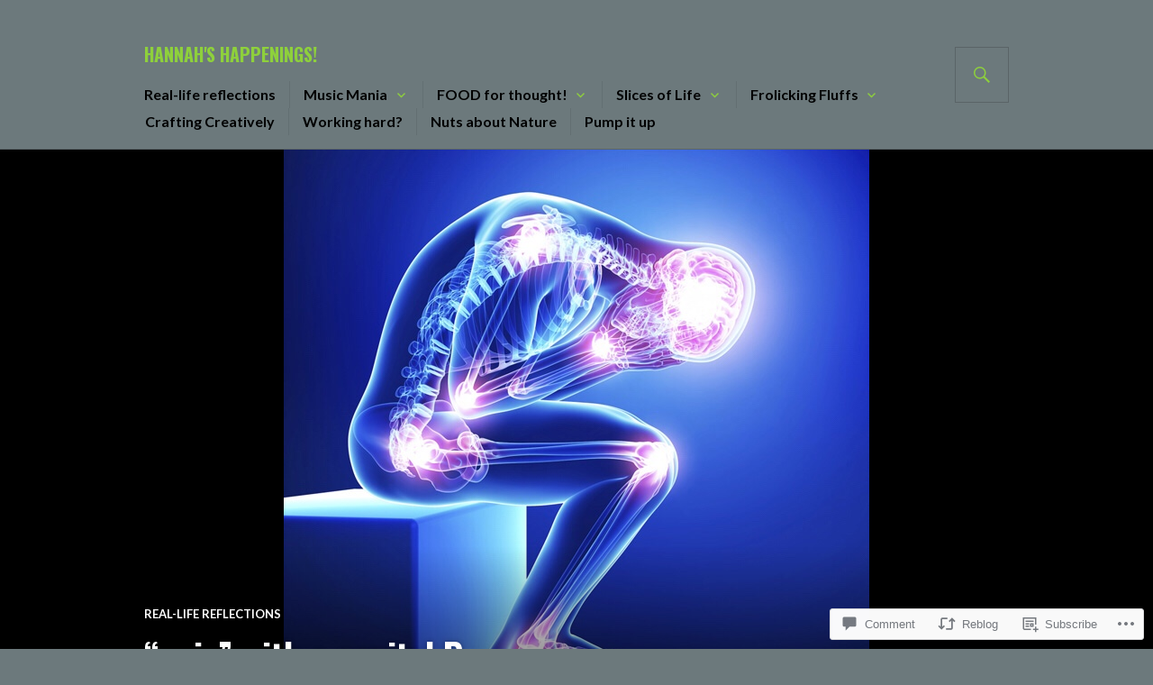

--- FILE ---
content_type: text/html; charset=UTF-8
request_url: https://hannahshappenings.net/2018/10/03/pain-with-a-capital-p/
body_size: 32028
content:
<!DOCTYPE html>
<html lang="en">
<head>
<meta charset="UTF-8">
<meta name="viewport" content="width=device-width, initial-scale=1">
<link rel="profile" href="http://gmpg.org/xfn/11">
<link rel="pingback" href="https://hannahshappenings.net/xmlrpc.php">

<title>“pain” with a capital P &#8211; Hannah&#039;s Happenings!</title>
<script type="text/javascript">
  WebFontConfig = {"google":{"families":["Oswald:b:latin,latin-ext"]},"api_url":"https:\/\/fonts-api.wp.com\/css"};
  (function() {
    var wf = document.createElement('script');
    wf.src = '/wp-content/plugins/custom-fonts/js/webfont.js';
    wf.type = 'text/javascript';
    wf.async = 'true';
    var s = document.getElementsByTagName('script')[0];
    s.parentNode.insertBefore(wf, s);
	})();
</script><style id="jetpack-custom-fonts-css">.wf-active h1, .wf-active h2:not(.author-title), .wf-active h3, .wf-active h4, .wf-active h5, .wf-active h6{font-family:"Oswald",sans-serif;font-weight:700;font-style:normal}.wf-active h1{font-style:normal;font-weight:700}.wf-active h2:not(.author-title){font-style:normal;font-weight:700}.wf-active h3{font-style:normal;font-weight:700}.wf-active h4{font-style:normal;font-weight:700}.wf-active h5{font-style:normal;font-weight:700}.wf-active h6{font-style:normal;font-weight:700}.wf-active .post-navigation .post-title{font-family:"Oswald",sans-serif;font-weight:700;font-style:normal}.wf-active .widget-title, .wf-active .widgettitle{font-style:normal;font-weight:700}.wf-active .site-title{font-style:normal;font-weight:700}.wf-active .featured-content .entry-title{font-style:normal;font-weight:700}.wf-active .page-title{font-style:normal;font-weight:700}.wf-active .archive .hentry .entry-title, .wf-active .blog .hentry .entry-title, .wf-active .search .hentry .entry-title{font-style:normal;font-weight:700}.wf-active .page .entry-title, .wf-active .single .entry-title{font-style:normal;font-weight:700}.wf-active .author-info .author-name{font-style:normal;font-weight:700}.wf-active .comment-reply-title, .wf-active .comments-title, .wf-active .no-comments{font-style:normal;font-weight:700}.wf-active .no-comments{font-family:"Oswald",sans-serif;font-weight:700;font-style:normal}.wf-active .comment-list .comment-reply-title small, .wf-active .comment-metadata, .wf-active .comment-reply-link{font-family:"Oswald",sans-serif;font-weight:700;font-style:normal}.wf-active .hentry div#jp-relatedposts h3.jp-relatedposts-headline{font-family:"Oswald",sans-serif;font-weight:700;font-style:normal}.wf-active .hentry div#jp-relatedposts div.jp-relatedposts-items .jp-relatedposts-post-context{font-family:"Oswald",sans-serif;font-weight:700;font-style:normal}.wf-active .hentry div#jp-relatedposts div.jp-relatedposts-items .jp-relatedposts-post-title{font-family:"Oswald",sans-serif;font-weight:700;font-style:normal}.wf-active .widget-grofile h4{font-style:normal;font-weight:700}@media screen and (min-width: 768px){.wf-active .site-title{font-style:normal;font-weight:700}}.wf-active .aboutme_widget #am_name{font-style:normal;font-weight:700}.wf-active .aboutme_widget #am_headline{font-style:normal;font-weight:700}</style>
<meta name='robots' content='max-image-preview:large' />

<!-- Async WordPress.com Remote Login -->
<script id="wpcom_remote_login_js">
var wpcom_remote_login_extra_auth = '';
function wpcom_remote_login_remove_dom_node_id( element_id ) {
	var dom_node = document.getElementById( element_id );
	if ( dom_node ) { dom_node.parentNode.removeChild( dom_node ); }
}
function wpcom_remote_login_remove_dom_node_classes( class_name ) {
	var dom_nodes = document.querySelectorAll( '.' + class_name );
	for ( var i = 0; i < dom_nodes.length; i++ ) {
		dom_nodes[ i ].parentNode.removeChild( dom_nodes[ i ] );
	}
}
function wpcom_remote_login_final_cleanup() {
	wpcom_remote_login_remove_dom_node_classes( "wpcom_remote_login_msg" );
	wpcom_remote_login_remove_dom_node_id( "wpcom_remote_login_key" );
	wpcom_remote_login_remove_dom_node_id( "wpcom_remote_login_validate" );
	wpcom_remote_login_remove_dom_node_id( "wpcom_remote_login_js" );
	wpcom_remote_login_remove_dom_node_id( "wpcom_request_access_iframe" );
	wpcom_remote_login_remove_dom_node_id( "wpcom_request_access_styles" );
}

// Watch for messages back from the remote login
window.addEventListener( "message", function( e ) {
	if ( e.origin === "https://r-login.wordpress.com" ) {
		var data = {};
		try {
			data = JSON.parse( e.data );
		} catch( e ) {
			wpcom_remote_login_final_cleanup();
			return;
		}

		if ( data.msg === 'LOGIN' ) {
			// Clean up the login check iframe
			wpcom_remote_login_remove_dom_node_id( "wpcom_remote_login_key" );

			var id_regex = new RegExp( /^[0-9]+$/ );
			var token_regex = new RegExp( /^.*|.*|.*$/ );
			if (
				token_regex.test( data.token )
				&& id_regex.test( data.wpcomid )
			) {
				// We have everything we need to ask for a login
				var script = document.createElement( "script" );
				script.setAttribute( "id", "wpcom_remote_login_validate" );
				script.src = '/remote-login.php?wpcom_remote_login=validate'
					+ '&wpcomid=' + data.wpcomid
					+ '&token=' + encodeURIComponent( data.token )
					+ '&host=' + window.location.protocol
					+ '//' + window.location.hostname
					+ '&postid=4193'
					+ '&is_singular=1';
				document.body.appendChild( script );
			}

			return;
		}

		// Safari ITP, not logged in, so redirect
		if ( data.msg === 'LOGIN-REDIRECT' ) {
			window.location = 'https://wordpress.com/log-in?redirect_to=' + window.location.href;
			return;
		}

		// Safari ITP, storage access failed, remove the request
		if ( data.msg === 'LOGIN-REMOVE' ) {
			var css_zap = 'html { -webkit-transition: margin-top 1s; transition: margin-top 1s; } /* 9001 */ html { margin-top: 0 !important; } * html body { margin-top: 0 !important; } @media screen and ( max-width: 782px ) { html { margin-top: 0 !important; } * html body { margin-top: 0 !important; } }';
			var style_zap = document.createElement( 'style' );
			style_zap.type = 'text/css';
			style_zap.appendChild( document.createTextNode( css_zap ) );
			document.body.appendChild( style_zap );

			var e = document.getElementById( 'wpcom_request_access_iframe' );
			e.parentNode.removeChild( e );

			document.cookie = 'wordpress_com_login_access=denied; path=/; max-age=31536000';

			return;
		}

		// Safari ITP
		if ( data.msg === 'REQUEST_ACCESS' ) {
			console.log( 'request access: safari' );

			// Check ITP iframe enable/disable knob
			if ( wpcom_remote_login_extra_auth !== 'safari_itp_iframe' ) {
				return;
			}

			// If we are in a "private window" there is no ITP.
			var private_window = false;
			try {
				var opendb = window.openDatabase( null, null, null, null );
			} catch( e ) {
				private_window = true;
			}

			if ( private_window ) {
				console.log( 'private window' );
				return;
			}

			var iframe = document.createElement( 'iframe' );
			iframe.id = 'wpcom_request_access_iframe';
			iframe.setAttribute( 'scrolling', 'no' );
			iframe.setAttribute( 'sandbox', 'allow-storage-access-by-user-activation allow-scripts allow-same-origin allow-top-navigation-by-user-activation' );
			iframe.src = 'https://r-login.wordpress.com/remote-login.php?wpcom_remote_login=request_access&origin=' + encodeURIComponent( data.origin ) + '&wpcomid=' + encodeURIComponent( data.wpcomid );

			var css = 'html { -webkit-transition: margin-top 1s; transition: margin-top 1s; } /* 9001 */ html { margin-top: 46px !important; } * html body { margin-top: 46px !important; } @media screen and ( max-width: 660px ) { html { margin-top: 71px !important; } * html body { margin-top: 71px !important; } #wpcom_request_access_iframe { display: block; height: 71px !important; } } #wpcom_request_access_iframe { border: 0px; height: 46px; position: fixed; top: 0; left: 0; width: 100%; min-width: 100%; z-index: 99999; background: #23282d; } ';

			var style = document.createElement( 'style' );
			style.type = 'text/css';
			style.id = 'wpcom_request_access_styles';
			style.appendChild( document.createTextNode( css ) );
			document.body.appendChild( style );

			document.body.appendChild( iframe );
		}

		if ( data.msg === 'DONE' ) {
			wpcom_remote_login_final_cleanup();
		}
	}
}, false );

// Inject the remote login iframe after the page has had a chance to load
// more critical resources
window.addEventListener( "DOMContentLoaded", function( e ) {
	var iframe = document.createElement( "iframe" );
	iframe.style.display = "none";
	iframe.setAttribute( "scrolling", "no" );
	iframe.setAttribute( "id", "wpcom_remote_login_key" );
	iframe.src = "https://r-login.wordpress.com/remote-login.php"
		+ "?wpcom_remote_login=key"
		+ "&origin=aHR0cHM6Ly9oYW5uYWhzaGFwcGVuaW5ncy5uZXQ%3D"
		+ "&wpcomid=123462693"
		+ "&time=" + Math.floor( Date.now() / 1000 );
	document.body.appendChild( iframe );
}, false );
</script>
<link rel='dns-prefetch' href='//s0.wp.com' />
<link rel='dns-prefetch' href='//widgets.wp.com' />
<link rel='dns-prefetch' href='//wordpress.com' />
<link rel='dns-prefetch' href='//fonts-api.wp.com' />
<link rel="alternate" type="application/rss+xml" title="Hannah&#039;s Happenings! &raquo; Feed" href="https://hannahshappenings.net/feed/" />
<link rel="alternate" type="application/rss+xml" title="Hannah&#039;s Happenings! &raquo; Comments Feed" href="https://hannahshappenings.net/comments/feed/" />
<link rel="alternate" type="application/rss+xml" title="Hannah&#039;s Happenings! &raquo; “pain” with a capital P Comments Feed" href="https://hannahshappenings.net/2018/10/03/pain-with-a-capital-p/feed/" />
	<script type="text/javascript">
		/* <![CDATA[ */
		function addLoadEvent(func) {
			var oldonload = window.onload;
			if (typeof window.onload != 'function') {
				window.onload = func;
			} else {
				window.onload = function () {
					oldonload();
					func();
				}
			}
		}
		/* ]]> */
	</script>
	<link crossorigin='anonymous' rel='stylesheet' id='all-css-0-1' href='/wp-content/mu-plugins/likes/jetpack-likes.css?m=1743883414i&cssminify=yes' type='text/css' media='all' />
<style id='wp-emoji-styles-inline-css'>

	img.wp-smiley, img.emoji {
		display: inline !important;
		border: none !important;
		box-shadow: none !important;
		height: 1em !important;
		width: 1em !important;
		margin: 0 0.07em !important;
		vertical-align: -0.1em !important;
		background: none !important;
		padding: 0 !important;
	}
/*# sourceURL=wp-emoji-styles-inline-css */
</style>
<link crossorigin='anonymous' rel='stylesheet' id='all-css-2-1' href='/wp-content/plugins/gutenberg-core/v22.4.0/build/styles/block-library/style.min.css?m=1768935615i&cssminify=yes' type='text/css' media='all' />
<style id='wp-block-library-inline-css'>
.has-text-align-justify {
	text-align:justify;
}
.has-text-align-justify{text-align:justify;}

/*# sourceURL=wp-block-library-inline-css */
</style><link crossorigin='anonymous' rel='stylesheet' id='all-css-0-2' href='/_static/??-eJzTLy/QzcxLzilNSS3WzyrWz01NyUxMzUnNTc0rQeEU5CRWphbp5qSmJyZX6uVm5uklFxfr6OPTDpRD5sM02efaGpoZmFkYGRuZGmQBAHPvL0Y=&cssminify=yes' type='text/css' media='all' />
<style id='global-styles-inline-css'>
:root{--wp--preset--aspect-ratio--square: 1;--wp--preset--aspect-ratio--4-3: 4/3;--wp--preset--aspect-ratio--3-4: 3/4;--wp--preset--aspect-ratio--3-2: 3/2;--wp--preset--aspect-ratio--2-3: 2/3;--wp--preset--aspect-ratio--16-9: 16/9;--wp--preset--aspect-ratio--9-16: 9/16;--wp--preset--color--black: #000000;--wp--preset--color--cyan-bluish-gray: #abb8c3;--wp--preset--color--white: #fff;--wp--preset--color--pale-pink: #f78da7;--wp--preset--color--vivid-red: #cf2e2e;--wp--preset--color--luminous-vivid-orange: #ff6900;--wp--preset--color--luminous-vivid-amber: #fcb900;--wp--preset--color--light-green-cyan: #7bdcb5;--wp--preset--color--vivid-green-cyan: #00d084;--wp--preset--color--pale-cyan-blue: #8ed1fc;--wp--preset--color--vivid-cyan-blue: #0693e3;--wp--preset--color--vivid-purple: #9b51e0;--wp--preset--color--blue: #3863c1;--wp--preset--color--dark-gray: #222;--wp--preset--color--medium-gray: #777;--wp--preset--color--light-gray: #ddd;--wp--preset--gradient--vivid-cyan-blue-to-vivid-purple: linear-gradient(135deg,rgb(6,147,227) 0%,rgb(155,81,224) 100%);--wp--preset--gradient--light-green-cyan-to-vivid-green-cyan: linear-gradient(135deg,rgb(122,220,180) 0%,rgb(0,208,130) 100%);--wp--preset--gradient--luminous-vivid-amber-to-luminous-vivid-orange: linear-gradient(135deg,rgb(252,185,0) 0%,rgb(255,105,0) 100%);--wp--preset--gradient--luminous-vivid-orange-to-vivid-red: linear-gradient(135deg,rgb(255,105,0) 0%,rgb(207,46,46) 100%);--wp--preset--gradient--very-light-gray-to-cyan-bluish-gray: linear-gradient(135deg,rgb(238,238,238) 0%,rgb(169,184,195) 100%);--wp--preset--gradient--cool-to-warm-spectrum: linear-gradient(135deg,rgb(74,234,220) 0%,rgb(151,120,209) 20%,rgb(207,42,186) 40%,rgb(238,44,130) 60%,rgb(251,105,98) 80%,rgb(254,248,76) 100%);--wp--preset--gradient--blush-light-purple: linear-gradient(135deg,rgb(255,206,236) 0%,rgb(152,150,240) 100%);--wp--preset--gradient--blush-bordeaux: linear-gradient(135deg,rgb(254,205,165) 0%,rgb(254,45,45) 50%,rgb(107,0,62) 100%);--wp--preset--gradient--luminous-dusk: linear-gradient(135deg,rgb(255,203,112) 0%,rgb(199,81,192) 50%,rgb(65,88,208) 100%);--wp--preset--gradient--pale-ocean: linear-gradient(135deg,rgb(255,245,203) 0%,rgb(182,227,212) 50%,rgb(51,167,181) 100%);--wp--preset--gradient--electric-grass: linear-gradient(135deg,rgb(202,248,128) 0%,rgb(113,206,126) 100%);--wp--preset--gradient--midnight: linear-gradient(135deg,rgb(2,3,129) 0%,rgb(40,116,252) 100%);--wp--preset--font-size--small: 13px;--wp--preset--font-size--medium: 20px;--wp--preset--font-size--large: 36px;--wp--preset--font-size--x-large: 42px;--wp--preset--font-family--albert-sans: 'Albert Sans', sans-serif;--wp--preset--font-family--alegreya: Alegreya, serif;--wp--preset--font-family--arvo: Arvo, serif;--wp--preset--font-family--bodoni-moda: 'Bodoni Moda', serif;--wp--preset--font-family--bricolage-grotesque: 'Bricolage Grotesque', sans-serif;--wp--preset--font-family--cabin: Cabin, sans-serif;--wp--preset--font-family--chivo: Chivo, sans-serif;--wp--preset--font-family--commissioner: Commissioner, sans-serif;--wp--preset--font-family--cormorant: Cormorant, serif;--wp--preset--font-family--courier-prime: 'Courier Prime', monospace;--wp--preset--font-family--crimson-pro: 'Crimson Pro', serif;--wp--preset--font-family--dm-mono: 'DM Mono', monospace;--wp--preset--font-family--dm-sans: 'DM Sans', sans-serif;--wp--preset--font-family--dm-serif-display: 'DM Serif Display', serif;--wp--preset--font-family--domine: Domine, serif;--wp--preset--font-family--eb-garamond: 'EB Garamond', serif;--wp--preset--font-family--epilogue: Epilogue, sans-serif;--wp--preset--font-family--fahkwang: Fahkwang, sans-serif;--wp--preset--font-family--figtree: Figtree, sans-serif;--wp--preset--font-family--fira-sans: 'Fira Sans', sans-serif;--wp--preset--font-family--fjalla-one: 'Fjalla One', sans-serif;--wp--preset--font-family--fraunces: Fraunces, serif;--wp--preset--font-family--gabarito: Gabarito, system-ui;--wp--preset--font-family--ibm-plex-mono: 'IBM Plex Mono', monospace;--wp--preset--font-family--ibm-plex-sans: 'IBM Plex Sans', sans-serif;--wp--preset--font-family--ibarra-real-nova: 'Ibarra Real Nova', serif;--wp--preset--font-family--instrument-serif: 'Instrument Serif', serif;--wp--preset--font-family--inter: Inter, sans-serif;--wp--preset--font-family--josefin-sans: 'Josefin Sans', sans-serif;--wp--preset--font-family--jost: Jost, sans-serif;--wp--preset--font-family--libre-baskerville: 'Libre Baskerville', serif;--wp--preset--font-family--libre-franklin: 'Libre Franklin', sans-serif;--wp--preset--font-family--literata: Literata, serif;--wp--preset--font-family--lora: Lora, serif;--wp--preset--font-family--merriweather: Merriweather, serif;--wp--preset--font-family--montserrat: Montserrat, sans-serif;--wp--preset--font-family--newsreader: Newsreader, serif;--wp--preset--font-family--noto-sans-mono: 'Noto Sans Mono', sans-serif;--wp--preset--font-family--nunito: Nunito, sans-serif;--wp--preset--font-family--open-sans: 'Open Sans', sans-serif;--wp--preset--font-family--overpass: Overpass, sans-serif;--wp--preset--font-family--pt-serif: 'PT Serif', serif;--wp--preset--font-family--petrona: Petrona, serif;--wp--preset--font-family--piazzolla: Piazzolla, serif;--wp--preset--font-family--playfair-display: 'Playfair Display', serif;--wp--preset--font-family--plus-jakarta-sans: 'Plus Jakarta Sans', sans-serif;--wp--preset--font-family--poppins: Poppins, sans-serif;--wp--preset--font-family--raleway: Raleway, sans-serif;--wp--preset--font-family--roboto: Roboto, sans-serif;--wp--preset--font-family--roboto-slab: 'Roboto Slab', serif;--wp--preset--font-family--rubik: Rubik, sans-serif;--wp--preset--font-family--rufina: Rufina, serif;--wp--preset--font-family--sora: Sora, sans-serif;--wp--preset--font-family--source-sans-3: 'Source Sans 3', sans-serif;--wp--preset--font-family--source-serif-4: 'Source Serif 4', serif;--wp--preset--font-family--space-mono: 'Space Mono', monospace;--wp--preset--font-family--syne: Syne, sans-serif;--wp--preset--font-family--texturina: Texturina, serif;--wp--preset--font-family--urbanist: Urbanist, sans-serif;--wp--preset--font-family--work-sans: 'Work Sans', sans-serif;--wp--preset--spacing--20: 0.44rem;--wp--preset--spacing--30: 0.67rem;--wp--preset--spacing--40: 1rem;--wp--preset--spacing--50: 1.5rem;--wp--preset--spacing--60: 2.25rem;--wp--preset--spacing--70: 3.38rem;--wp--preset--spacing--80: 5.06rem;--wp--preset--shadow--natural: 6px 6px 9px rgba(0, 0, 0, 0.2);--wp--preset--shadow--deep: 12px 12px 50px rgba(0, 0, 0, 0.4);--wp--preset--shadow--sharp: 6px 6px 0px rgba(0, 0, 0, 0.2);--wp--preset--shadow--outlined: 6px 6px 0px -3px rgb(255, 255, 255), 6px 6px rgb(0, 0, 0);--wp--preset--shadow--crisp: 6px 6px 0px rgb(0, 0, 0);}:where(body) { margin: 0; }:where(.is-layout-flex){gap: 0.5em;}:where(.is-layout-grid){gap: 0.5em;}body .is-layout-flex{display: flex;}.is-layout-flex{flex-wrap: wrap;align-items: center;}.is-layout-flex > :is(*, div){margin: 0;}body .is-layout-grid{display: grid;}.is-layout-grid > :is(*, div){margin: 0;}body{padding-top: 0px;padding-right: 0px;padding-bottom: 0px;padding-left: 0px;}:root :where(.wp-element-button, .wp-block-button__link){background-color: #32373c;border-width: 0;color: #fff;font-family: inherit;font-size: inherit;font-style: inherit;font-weight: inherit;letter-spacing: inherit;line-height: inherit;padding-top: calc(0.667em + 2px);padding-right: calc(1.333em + 2px);padding-bottom: calc(0.667em + 2px);padding-left: calc(1.333em + 2px);text-decoration: none;text-transform: inherit;}.has-black-color{color: var(--wp--preset--color--black) !important;}.has-cyan-bluish-gray-color{color: var(--wp--preset--color--cyan-bluish-gray) !important;}.has-white-color{color: var(--wp--preset--color--white) !important;}.has-pale-pink-color{color: var(--wp--preset--color--pale-pink) !important;}.has-vivid-red-color{color: var(--wp--preset--color--vivid-red) !important;}.has-luminous-vivid-orange-color{color: var(--wp--preset--color--luminous-vivid-orange) !important;}.has-luminous-vivid-amber-color{color: var(--wp--preset--color--luminous-vivid-amber) !important;}.has-light-green-cyan-color{color: var(--wp--preset--color--light-green-cyan) !important;}.has-vivid-green-cyan-color{color: var(--wp--preset--color--vivid-green-cyan) !important;}.has-pale-cyan-blue-color{color: var(--wp--preset--color--pale-cyan-blue) !important;}.has-vivid-cyan-blue-color{color: var(--wp--preset--color--vivid-cyan-blue) !important;}.has-vivid-purple-color{color: var(--wp--preset--color--vivid-purple) !important;}.has-blue-color{color: var(--wp--preset--color--blue) !important;}.has-dark-gray-color{color: var(--wp--preset--color--dark-gray) !important;}.has-medium-gray-color{color: var(--wp--preset--color--medium-gray) !important;}.has-light-gray-color{color: var(--wp--preset--color--light-gray) !important;}.has-black-background-color{background-color: var(--wp--preset--color--black) !important;}.has-cyan-bluish-gray-background-color{background-color: var(--wp--preset--color--cyan-bluish-gray) !important;}.has-white-background-color{background-color: var(--wp--preset--color--white) !important;}.has-pale-pink-background-color{background-color: var(--wp--preset--color--pale-pink) !important;}.has-vivid-red-background-color{background-color: var(--wp--preset--color--vivid-red) !important;}.has-luminous-vivid-orange-background-color{background-color: var(--wp--preset--color--luminous-vivid-orange) !important;}.has-luminous-vivid-amber-background-color{background-color: var(--wp--preset--color--luminous-vivid-amber) !important;}.has-light-green-cyan-background-color{background-color: var(--wp--preset--color--light-green-cyan) !important;}.has-vivid-green-cyan-background-color{background-color: var(--wp--preset--color--vivid-green-cyan) !important;}.has-pale-cyan-blue-background-color{background-color: var(--wp--preset--color--pale-cyan-blue) !important;}.has-vivid-cyan-blue-background-color{background-color: var(--wp--preset--color--vivid-cyan-blue) !important;}.has-vivid-purple-background-color{background-color: var(--wp--preset--color--vivid-purple) !important;}.has-blue-background-color{background-color: var(--wp--preset--color--blue) !important;}.has-dark-gray-background-color{background-color: var(--wp--preset--color--dark-gray) !important;}.has-medium-gray-background-color{background-color: var(--wp--preset--color--medium-gray) !important;}.has-light-gray-background-color{background-color: var(--wp--preset--color--light-gray) !important;}.has-black-border-color{border-color: var(--wp--preset--color--black) !important;}.has-cyan-bluish-gray-border-color{border-color: var(--wp--preset--color--cyan-bluish-gray) !important;}.has-white-border-color{border-color: var(--wp--preset--color--white) !important;}.has-pale-pink-border-color{border-color: var(--wp--preset--color--pale-pink) !important;}.has-vivid-red-border-color{border-color: var(--wp--preset--color--vivid-red) !important;}.has-luminous-vivid-orange-border-color{border-color: var(--wp--preset--color--luminous-vivid-orange) !important;}.has-luminous-vivid-amber-border-color{border-color: var(--wp--preset--color--luminous-vivid-amber) !important;}.has-light-green-cyan-border-color{border-color: var(--wp--preset--color--light-green-cyan) !important;}.has-vivid-green-cyan-border-color{border-color: var(--wp--preset--color--vivid-green-cyan) !important;}.has-pale-cyan-blue-border-color{border-color: var(--wp--preset--color--pale-cyan-blue) !important;}.has-vivid-cyan-blue-border-color{border-color: var(--wp--preset--color--vivid-cyan-blue) !important;}.has-vivid-purple-border-color{border-color: var(--wp--preset--color--vivid-purple) !important;}.has-blue-border-color{border-color: var(--wp--preset--color--blue) !important;}.has-dark-gray-border-color{border-color: var(--wp--preset--color--dark-gray) !important;}.has-medium-gray-border-color{border-color: var(--wp--preset--color--medium-gray) !important;}.has-light-gray-border-color{border-color: var(--wp--preset--color--light-gray) !important;}.has-vivid-cyan-blue-to-vivid-purple-gradient-background{background: var(--wp--preset--gradient--vivid-cyan-blue-to-vivid-purple) !important;}.has-light-green-cyan-to-vivid-green-cyan-gradient-background{background: var(--wp--preset--gradient--light-green-cyan-to-vivid-green-cyan) !important;}.has-luminous-vivid-amber-to-luminous-vivid-orange-gradient-background{background: var(--wp--preset--gradient--luminous-vivid-amber-to-luminous-vivid-orange) !important;}.has-luminous-vivid-orange-to-vivid-red-gradient-background{background: var(--wp--preset--gradient--luminous-vivid-orange-to-vivid-red) !important;}.has-very-light-gray-to-cyan-bluish-gray-gradient-background{background: var(--wp--preset--gradient--very-light-gray-to-cyan-bluish-gray) !important;}.has-cool-to-warm-spectrum-gradient-background{background: var(--wp--preset--gradient--cool-to-warm-spectrum) !important;}.has-blush-light-purple-gradient-background{background: var(--wp--preset--gradient--blush-light-purple) !important;}.has-blush-bordeaux-gradient-background{background: var(--wp--preset--gradient--blush-bordeaux) !important;}.has-luminous-dusk-gradient-background{background: var(--wp--preset--gradient--luminous-dusk) !important;}.has-pale-ocean-gradient-background{background: var(--wp--preset--gradient--pale-ocean) !important;}.has-electric-grass-gradient-background{background: var(--wp--preset--gradient--electric-grass) !important;}.has-midnight-gradient-background{background: var(--wp--preset--gradient--midnight) !important;}.has-small-font-size{font-size: var(--wp--preset--font-size--small) !important;}.has-medium-font-size{font-size: var(--wp--preset--font-size--medium) !important;}.has-large-font-size{font-size: var(--wp--preset--font-size--large) !important;}.has-x-large-font-size{font-size: var(--wp--preset--font-size--x-large) !important;}.has-albert-sans-font-family{font-family: var(--wp--preset--font-family--albert-sans) !important;}.has-alegreya-font-family{font-family: var(--wp--preset--font-family--alegreya) !important;}.has-arvo-font-family{font-family: var(--wp--preset--font-family--arvo) !important;}.has-bodoni-moda-font-family{font-family: var(--wp--preset--font-family--bodoni-moda) !important;}.has-bricolage-grotesque-font-family{font-family: var(--wp--preset--font-family--bricolage-grotesque) !important;}.has-cabin-font-family{font-family: var(--wp--preset--font-family--cabin) !important;}.has-chivo-font-family{font-family: var(--wp--preset--font-family--chivo) !important;}.has-commissioner-font-family{font-family: var(--wp--preset--font-family--commissioner) !important;}.has-cormorant-font-family{font-family: var(--wp--preset--font-family--cormorant) !important;}.has-courier-prime-font-family{font-family: var(--wp--preset--font-family--courier-prime) !important;}.has-crimson-pro-font-family{font-family: var(--wp--preset--font-family--crimson-pro) !important;}.has-dm-mono-font-family{font-family: var(--wp--preset--font-family--dm-mono) !important;}.has-dm-sans-font-family{font-family: var(--wp--preset--font-family--dm-sans) !important;}.has-dm-serif-display-font-family{font-family: var(--wp--preset--font-family--dm-serif-display) !important;}.has-domine-font-family{font-family: var(--wp--preset--font-family--domine) !important;}.has-eb-garamond-font-family{font-family: var(--wp--preset--font-family--eb-garamond) !important;}.has-epilogue-font-family{font-family: var(--wp--preset--font-family--epilogue) !important;}.has-fahkwang-font-family{font-family: var(--wp--preset--font-family--fahkwang) !important;}.has-figtree-font-family{font-family: var(--wp--preset--font-family--figtree) !important;}.has-fira-sans-font-family{font-family: var(--wp--preset--font-family--fira-sans) !important;}.has-fjalla-one-font-family{font-family: var(--wp--preset--font-family--fjalla-one) !important;}.has-fraunces-font-family{font-family: var(--wp--preset--font-family--fraunces) !important;}.has-gabarito-font-family{font-family: var(--wp--preset--font-family--gabarito) !important;}.has-ibm-plex-mono-font-family{font-family: var(--wp--preset--font-family--ibm-plex-mono) !important;}.has-ibm-plex-sans-font-family{font-family: var(--wp--preset--font-family--ibm-plex-sans) !important;}.has-ibarra-real-nova-font-family{font-family: var(--wp--preset--font-family--ibarra-real-nova) !important;}.has-instrument-serif-font-family{font-family: var(--wp--preset--font-family--instrument-serif) !important;}.has-inter-font-family{font-family: var(--wp--preset--font-family--inter) !important;}.has-josefin-sans-font-family{font-family: var(--wp--preset--font-family--josefin-sans) !important;}.has-jost-font-family{font-family: var(--wp--preset--font-family--jost) !important;}.has-libre-baskerville-font-family{font-family: var(--wp--preset--font-family--libre-baskerville) !important;}.has-libre-franklin-font-family{font-family: var(--wp--preset--font-family--libre-franklin) !important;}.has-literata-font-family{font-family: var(--wp--preset--font-family--literata) !important;}.has-lora-font-family{font-family: var(--wp--preset--font-family--lora) !important;}.has-merriweather-font-family{font-family: var(--wp--preset--font-family--merriweather) !important;}.has-montserrat-font-family{font-family: var(--wp--preset--font-family--montserrat) !important;}.has-newsreader-font-family{font-family: var(--wp--preset--font-family--newsreader) !important;}.has-noto-sans-mono-font-family{font-family: var(--wp--preset--font-family--noto-sans-mono) !important;}.has-nunito-font-family{font-family: var(--wp--preset--font-family--nunito) !important;}.has-open-sans-font-family{font-family: var(--wp--preset--font-family--open-sans) !important;}.has-overpass-font-family{font-family: var(--wp--preset--font-family--overpass) !important;}.has-pt-serif-font-family{font-family: var(--wp--preset--font-family--pt-serif) !important;}.has-petrona-font-family{font-family: var(--wp--preset--font-family--petrona) !important;}.has-piazzolla-font-family{font-family: var(--wp--preset--font-family--piazzolla) !important;}.has-playfair-display-font-family{font-family: var(--wp--preset--font-family--playfair-display) !important;}.has-plus-jakarta-sans-font-family{font-family: var(--wp--preset--font-family--plus-jakarta-sans) !important;}.has-poppins-font-family{font-family: var(--wp--preset--font-family--poppins) !important;}.has-raleway-font-family{font-family: var(--wp--preset--font-family--raleway) !important;}.has-roboto-font-family{font-family: var(--wp--preset--font-family--roboto) !important;}.has-roboto-slab-font-family{font-family: var(--wp--preset--font-family--roboto-slab) !important;}.has-rubik-font-family{font-family: var(--wp--preset--font-family--rubik) !important;}.has-rufina-font-family{font-family: var(--wp--preset--font-family--rufina) !important;}.has-sora-font-family{font-family: var(--wp--preset--font-family--sora) !important;}.has-source-sans-3-font-family{font-family: var(--wp--preset--font-family--source-sans-3) !important;}.has-source-serif-4-font-family{font-family: var(--wp--preset--font-family--source-serif-4) !important;}.has-space-mono-font-family{font-family: var(--wp--preset--font-family--space-mono) !important;}.has-syne-font-family{font-family: var(--wp--preset--font-family--syne) !important;}.has-texturina-font-family{font-family: var(--wp--preset--font-family--texturina) !important;}.has-urbanist-font-family{font-family: var(--wp--preset--font-family--urbanist) !important;}.has-work-sans-font-family{font-family: var(--wp--preset--font-family--work-sans) !important;}
/*# sourceURL=global-styles-inline-css */
</style>

<style id='classic-theme-styles-inline-css'>
.wp-block-button__link{background-color:#32373c;border-radius:9999px;box-shadow:none;color:#fff;font-size:1.125em;padding:calc(.667em + 2px) calc(1.333em + 2px);text-decoration:none}.wp-block-file__button{background:#32373c;color:#fff}.wp-block-accordion-heading{margin:0}.wp-block-accordion-heading__toggle{background-color:inherit!important;color:inherit!important}.wp-block-accordion-heading__toggle:not(:focus-visible){outline:none}.wp-block-accordion-heading__toggle:focus,.wp-block-accordion-heading__toggle:hover{background-color:inherit!important;border:none;box-shadow:none;color:inherit;padding:var(--wp--preset--spacing--20,1em) 0;text-decoration:none}.wp-block-accordion-heading__toggle:focus-visible{outline:auto;outline-offset:0}
/*# sourceURL=/wp-content/plugins/gutenberg-core/v22.4.0/build/styles/block-library/classic.min.css */
</style>
<link crossorigin='anonymous' rel='stylesheet' id='all-css-4-1' href='/_static/??-eJx9jksOwjAMRC9EsEAtnwXiKCgfC1LqJIqd9vq4qtgAYmPJM/PsgbkYn5NgEqBmytjuMTH4XFF1KlZAE4QhWhyRNLb1zBv4jc1FGeNcqchsdFJsZOShIP/jBpRi/dOotJ5YDeCW3t5twhRyBdskkxWJ/osCrh5ci2OACavTzyoulflzX7pc6bI7Hk777tx1/fACNXxjkA==&cssminify=yes' type='text/css' media='all' />
<link rel='stylesheet' id='verbum-gutenberg-css-css' href='https://widgets.wp.com/verbum-block-editor/block-editor.css?ver=1738686361' media='all' />
<link crossorigin='anonymous' rel='stylesheet' id='all-css-6-1' href='/_static/??-eJxtjNsKgCAQRH8oW7pKD9GnRMgiW7lKKv1+htFD9DZzhjlwOqEsB+QAJgq3R03sQVljEhI7bZia/5AykQII2AZKb/+GPPw7VwxuUdvTwUeGmViBRsYja37j7ZzMWMmuqeXQt916AXLIQ2I=&cssminify=yes' type='text/css' media='all' />
<link rel='stylesheet' id='gazette-lora-css' href='https://fonts-api.wp.com/css?family=Lora%3A400%2C700%2C400italic%2C700italic&#038;subset=latin%2Clatin-ext&#038;ver=6.9-RC2-61304' media='all' />
<link rel='stylesheet' id='gazette-lato-inconsolata-css' href='https://fonts-api.wp.com/css?family=Lato%3A400%2C700%2C900%2C400italic%2C700italic%2C900italic%7CInconsolata%3A400%2C700&#038;subset=latin%2Clatin-ext&#038;ver=6.9-RC2-61304' media='all' />
<link crossorigin='anonymous' rel='stylesheet' id='all-css-10-1' href='/_static/??-eJyNjtEKwjAMRX/IGCbT+SJ+SxdirbZNWVKGfr1VH0SE4VsunHNvcC5Ako2zoZ05sWKpI3p3ZzNGtVvkNamucBlsCI5R6Kr/0CHTuxrmQpJ+lFShxOpDVpy41fp2+tfGJy5JngXaM86C5K8Ap+jC9FSP6dANfb/bDN1+e3kAVUdh1g==&cssminify=yes' type='text/css' media='all' />
<style id='gazette-style-inline-css'>

			.post-navigation .nav-previous { background-image: url(https://hannahshappenings.net/wp-content/uploads/2018/09/img_3729-1.jpg?w=720); }
			.post-navigation .nav-previous .post-title, .post-navigation .nav-previous a:hover .post-title, .post-navigation .nav-previous .meta-nav { color: #fff; }
			.post-navigation .nav-previous a:hover .meta-nav, .post-navigation .nav-previous a:hover .post-title { opacity: 0.6; }
			.post-navigation .nav-previous a { background-color: rgba(0, 0, 0, 0.3); border: 0; text-shadow: 0 0 0.125em rgba(0, 0, 0, 0.3); }
			.post-navigation .nav-previous a:hover { background-color: rgba(0, 0, 0, 0.6); }
		
			.post-navigation .nav-next { background-image: url(https://hannahshappenings.net/wp-content/uploads/2018/10/img_3745-e1539642105483.jpg?w=720); }
			.post-navigation .nav-next .post-title, .post-navigation .nav-next a:hover .post-title, .post-navigation .nav-next .meta-nav { color: #fff; }
			.post-navigation .nav-next a:hover .meta-nav, .post-navigation .nav-next a:hover .post-title { opacity: 0.6; }
			.post-navigation .nav-next a { background-color: rgba(0, 0, 0, 0.3); border: 0; text-shadow: 0 0 0.125em rgba(0, 0, 0, 0.3); }
			.post-navigation .nav-next a:hover { background-color: rgba(0, 0, 0, 0.6); }
		
.tags-links, .byline { clip: rect(1px, 1px, 1px, 1px); height: 1px; position: absolute; overflow: hidden; width: 1px; }
/*# sourceURL=gazette-style-inline-css */
</style>
<link crossorigin='anonymous' rel='stylesheet' id='print-css-11-1' href='/wp-content/mu-plugins/global-print/global-print.css?m=1465851035i&cssminify=yes' type='text/css' media='print' />
<style id='jetpack-global-styles-frontend-style-inline-css'>
:root { --font-headings: unset; --font-base: unset; --font-headings-default: -apple-system,BlinkMacSystemFont,"Segoe UI",Roboto,Oxygen-Sans,Ubuntu,Cantarell,"Helvetica Neue",sans-serif; --font-base-default: -apple-system,BlinkMacSystemFont,"Segoe UI",Roboto,Oxygen-Sans,Ubuntu,Cantarell,"Helvetica Neue",sans-serif;}
/*# sourceURL=jetpack-global-styles-frontend-style-inline-css */
</style>
<link crossorigin='anonymous' rel='stylesheet' id='all-css-14-1' href='/_static/??-eJyNjcsKAjEMRX/IGtQZBxfip0hMS9sxTYppGfx7H7gRN+7ugcs5sFRHKi1Ig9Jd5R6zGMyhVaTrh8G6QFHfORhYwlvw6P39PbPENZmt4G/ROQuBKWVkxxrVvuBH1lIoz2waILJekF+HUzlupnG3nQ77YZwfuRJIaQ==&cssminify=yes' type='text/css' media='all' />
<script type="text/javascript" id="wpcom-actionbar-placeholder-js-extra">
/* <![CDATA[ */
var actionbardata = {"siteID":"123462693","postID":"4193","siteURL":"https://hannahshappenings.net","xhrURL":"https://hannahshappenings.net/wp-admin/admin-ajax.php","nonce":"dabdc66892","isLoggedIn":"","statusMessage":"","subsEmailDefault":"instantly","proxyScriptUrl":"https://s0.wp.com/wp-content/js/wpcom-proxy-request.js?m=1513050504i&amp;ver=20211021","shortlink":"https://wp.me/p8m2hL-15D","i18n":{"followedText":"New posts from this site will now appear in your \u003Ca href=\"https://wordpress.com/reader\"\u003EReader\u003C/a\u003E","foldBar":"Collapse this bar","unfoldBar":"Expand this bar","shortLinkCopied":"Shortlink copied to clipboard."}};
//# sourceURL=wpcom-actionbar-placeholder-js-extra
/* ]]> */
</script>
<script type="text/javascript" id="jetpack-mu-wpcom-settings-js-before">
/* <![CDATA[ */
var JETPACK_MU_WPCOM_SETTINGS = {"assetsUrl":"https://s0.wp.com/wp-content/mu-plugins/jetpack-mu-wpcom-plugin/sun/jetpack_vendor/automattic/jetpack-mu-wpcom/src/build/"};
//# sourceURL=jetpack-mu-wpcom-settings-js-before
/* ]]> */
</script>
<script crossorigin='anonymous' type='text/javascript'  src='/_static/??-eJzTLy/QTc7PK0nNK9HPKtYvyinRLSjKr6jUyyrW0QfKZeYl55SmpBaDJLMKS1OLKqGUXm5mHkFFurmZ6UWJJalQxfa5tobmRgamxgZmFpZZACbyLJI='></script>
<script type="text/javascript" id="rlt-proxy-js-after">
/* <![CDATA[ */
	rltInitialize( {"token":null,"iframeOrigins":["https:\/\/widgets.wp.com"]} );
//# sourceURL=rlt-proxy-js-after
/* ]]> */
</script>
<link rel="EditURI" type="application/rsd+xml" title="RSD" href="https://hannahshappeningsnet.wordpress.com/xmlrpc.php?rsd" />
<meta name="generator" content="WordPress.com" />
<link rel="canonical" href="https://hannahshappenings.net/2018/10/03/pain-with-a-capital-p/" />
<link rel='shortlink' href='https://wp.me/p8m2hL-15D' />
<link rel="alternate" type="application/json+oembed" href="https://public-api.wordpress.com/oembed/?format=json&amp;url=https%3A%2F%2Fhannahshappenings.net%2F2018%2F10%2F03%2Fpain-with-a-capital-p%2F&amp;for=wpcom-auto-discovery" /><link rel="alternate" type="application/xml+oembed" href="https://public-api.wordpress.com/oembed/?format=xml&amp;url=https%3A%2F%2Fhannahshappenings.net%2F2018%2F10%2F03%2Fpain-with-a-capital-p%2F&amp;for=wpcom-auto-discovery" />
<!-- Jetpack Open Graph Tags -->
<meta property="og:type" content="article" />
<meta property="og:title" content="“pain” with a capital P" />
<meta property="og:url" content="https://hannahshappenings.net/2018/10/03/pain-with-a-capital-p/" />
<meta property="og:description" content="Pain, pain go away Don’t come back another day! If you do, I don’t care I’ll pretend you are not there. Living with Chronic Pain hinders my daily life in a way that most will never understand &amp;#821…" />
<meta property="article:published_time" content="2018-10-03T03:55:15+00:00" />
<meta property="article:modified_time" content="2018-10-03T03:57:15+00:00" />
<meta property="og:site_name" content="Hannah&#039;s Happenings!" />
<meta property="og:image" content="https://hannahshappenings.net/wp-content/uploads/2018/10/img_37691.jpg" />
<meta property="og:image:width" content="650" />
<meta property="og:image:height" content="650" />
<meta property="og:image:alt" content="" />
<meta property="og:locale" content="en_US" />
<meta property="article:publisher" content="https://www.facebook.com/WordPresscom" />
<meta name="twitter:text:title" content="“pain” with a capital P" />
<meta name="twitter:image" content="https://hannahshappenings.net/wp-content/uploads/2018/10/img_37691.jpg?w=640" />
<meta name="twitter:card" content="summary_large_image" />

<!-- End Jetpack Open Graph Tags -->
<link rel="search" type="application/opensearchdescription+xml" href="https://hannahshappenings.net/osd.xml" title="Hannah&#039;s Happenings!" />
<link rel="search" type="application/opensearchdescription+xml" href="https://s1.wp.com/opensearch.xml" title="WordPress.com" />
<meta name="description" content="Pain, pain go away Don’t come back another day! If you do, I don’t care I’ll pretend you are not there. Living with Chronic Pain hinders my daily life in a way that most will never understand - it has been so long that I have dulled the pain to an annoyance. HOWEVER, it is&hellip;" />
	<style type="text/css">
			.site-title,
		.site-description {
			color: #3863c1;
		}
		</style>
	<style type="text/css" id="custom-colors-css">	#comments #respond p.form-submit input#comment-submit,
	.widget_flickr #flickr_badge_uber_wrapper td a:last-child {
		background: #222 !important;
		border-color: #222 !important;
	}
	#comments #respond .form-submit input#comment-submit:active,
	#comments #respond .form-submit input#comment-submit:focus,
	#comments #respond .form-submit input#comment-submit:hover,
	.widget_flickr #flickr_badge_uber_wrapper td a:last-child:active,
	.widget_flickr #flickr_badge_uber_wrapper td a:last-child:focus,
	.widget_flickr #flickr_badge_uber_wrapper td a:last-child:hover {
		background: #fff !important;
		color: #222 !important;
	}
.sticky-post:active,
		.sticky-post:focus,
		.sticky-post:hover { background-color: #000000;}
abbr,
		acronym { border-bottom-color: #000000;}
body,
		button,
		input,
		select,
		textarea,
		.main-navigation a,
		.post-navigation a,
		.widget_tag_cloud a:before,
		.site-title a:active,
		.site-title a:focus,
		.site-title a:hover,
		.content-area .entry-meta a:active,
		.content-area .entry-meta a:focus,
		.content-area .entry-meta a:hover,
		.entry-footer a:active,
		.entry-footer a:focus,
		.entry-footer a:hover,
		.page-links a,
		.comment-list .comment-reply-title small a:active,
		.comment-list .comment-reply-title small a:focus,
		.comment-list .comment-reply-title small a:hover,
		.comment-metadata a:active,
		.comment-metadata a:focus,
		.comment-metadata a:hover,
		.comment-reply-link:active,
		.comment-reply-link:focus,
		.comment-reply-link:hover,
		#infinite-footer .blog-info a:active,
		#infinite-footer .blog-info a:focus,
		#infinite-footer .blog-info a:hover,
		.widget_goodreads div[class^="gr_custom_title"] a:active,
		.widget_goodreads div[class^="gr_custom_title"] a:focus,
		.widget_goodreads div[class^="gr_custom_title"] a:hover,
		.widget_goodreads div[class^="gr_custom_container"] div[class^="gr_custom_author"] a:active,
		.widget_goodreads div[class^="gr_custom_container"] div[class^="gr_custom_author"] a:focus,
		.widget_goodreads div[class^="gr_custom_container"] div[class^="gr_custom_author"] a:hover,
		#comments #respond .comment-form-fields p.comment-form-posting-as,
		#comments #respond .comment-form-fields p.comment-form-log-out,
		#comments #respond #comment-form-identity #comment-form-nascar p,
		#comments #respond #comment-form-load-service p,
		#comments #respond #comment-form-comment textarea,
		#comments #comment-form-share-text-padder textarea,
		#comments #respond .comment-form-fields label,
		#comments #respond .comment-form-fields label span.required,
		#comments #respond .comment-form-fields label span.nopublish,
		#comments #respond .comment-form-fields div.comment-form-input input,
		#comments #respond .comment-form-service a:active,
		#comments #respond .comment-form-service a:focus,
		#comments #respond .comment-form-service a:hover,
		.widget_authors > ul > li > a,
		.wp_widget_tag_cloud a:before { color: #000000;}
::input-placeholder { color: #000000;}
::-webkit-input-placeholder { color: #000000;}
:-moz-placeholder { color: #000000;}
::-moz-placeholder { color: #000000;}
::-ms-input-placeholder { color: #000000;}
body,
		button:active,
		input[type="button"]:active,
		input[type="reset"]:active,
		input[type="submit"]:active,
		button:focus,
		input[type="button"]:focus,
		input[type="reset"]:focus,
		input[type="submit"]:focus,
		button:hover,
		input[type="button"]:hover,
		input[type="reset"]:hover,
		input[type="submit"]:hover,
		input[type="text"],
		input[type="email"],
		input[type="url"],
		input[type="password"],
		input[type="search"],
		textarea,
		.menu-toggle,
		.dropdown-toggle,
		.main-navigation.toggled > div,
		.comment-navigation a,
		.posts-navigation a,
		.sidebar-toggle,
		.site-header,
		.search-toggled .site-header:before,
		.search-toggle,
		.search-header .search-form,
		.search-form:before,
		.page-links a,
		.post-link .genericon,
		.comment-list .comment-reply-title small,
		#infinite-handle span button,
		#infinite-handle span button:active,
		#infinite-handle span button:focus,
		#infinite-handle span button:hover,
		#infinite-footer,
		body.long-menu .main-navigation > div:before,
		.main-navigation.toggled > div,
		.main-navigation ul ul,
		.main-navigation ul ul li,
		#comments #respond #comment-form-comment,
		#comments #comment-form-share-text-padder,
		#comments #respond .comment-form-fields div.comment-form-input,
		#comments .comment #respond #comment-form-comment,
		#comments .comment #comment-form-share-text-padder,
		#comments .comment #respond .comment-form-fields div.comment-form-input,
		.widget_akismet_widget .a-stats a:active,
		.widget_akismet_widget .a-stats a:focus,
		.widget_akismet_widget .a-stats a:hover { background-color: #6c797c;}
mark,
		ins,
		button,
		input[type="button"],
		input[type="reset"],
		input[type="submit"],
		.comment-navigation a:active,
		.comment-navigation a:focus,
		.comment-navigation a:hover,
		.posts-navigation a:active,
		.posts-navigation a:focus,
		.posts-navigation a:hover,
		.sticky-post,
		body:not(.single) .content-area .format-link,
		.content-area .format-link .entry-title a,
		.content-area .format-link .entry-title + .entry-meta,
		.content-area .format-link .entry-title + .entry-meta a,
		.bypostauthor .fn,
		#infinite-handle span button:active,
		#infinite-handle span button:focus,
		#infinite-handle span button:hover,
		.widget_akismet_widget .a-stats a { color: #6c797c;}
blockquote { color: #000000;}
caption,
		.social-navigation a,
		.post-navigation .meta-nav,
		.widget_recent_entries .post-date,
		.widget_rss cite,
		.widget_rss .rss-date,
		.site-info,
		.site-info a,
		.footer-text,
		.content-area .entry-meta,
		.content-area .entry-meta a,
		.entry-footer,
		.entry-footer a,
		.page-links,
		.page-links > .page-links-title,
		.author-info .author-title,
		.comment-list .comment-reply-title small,
		.comment-metadata,
		.comment-reply-link,
		.comment-metadata a,
		.comment-list .comment-reply-title small a,
		.wp-caption,
		.gallery-caption,
		.site-content .jetpack-recipe .jetpack-recipe-meta,
		#infinite-footer,
		.hentry div#jp-relatedposts div.jp-relatedposts-items .jp-relatedposts-post-context,
		.widget_goodreads div[class^="gr_custom_author"] { color: #0B0D0E;}
.site-info .sep { color: #404649;}
hr,
		.page .widget-area:before,
		.single .widget-area:before,
		body:not(.long-menu) .site-branding:before,
		.comment-list:before,
		.comment-navigation + .comment-respond:before,
		div#jp-relatedposts:before { background-color: #5A6467;}
input[type="text"],
		input[type="email"],
		input[type="url"],
		input[type="password"],
		input[type="search"],
		textarea,
		.menu-toggle,
		.menu-toggle:active,
		.menu-toggle:focus,
		.menu-toggle:hover,
		.dropdown-toggle,
		.dropdown-toggle:active,
		.dropdown-toggle:focus,
		.dropdown-toggle:hover,
		.main-navigation.toggled > div,
		.sidebar-toggle,
		.sidebar-toggle:active,
		.sidebar-toggle:focus,
		.sidebar-toggle:hover,
		.author-info,
		.search-toggle,
		.search-toggle:active,
		.search-toggle:focus,
		.search-toggle:hover,
		.search-form .search-submit,
		.search-form .search-submit:active,
		.search-form .search-submit:focus,
		.search-form .search-submit:hover,
		.page-links a,
		.page-links > span,
		.page-links a:active,
		.page-links a:focus,
		.page-links a:hover,
		.main-navigation ul ul,
		#comments #respond #comment-form-comment,
		#comments #comment-form-share-text-padder,
		#comments #respond .comment-form-fields div.comment-form-input,
		.widget.top_rated .pd_top_rated_holder_posts > p,
		.widget.top_rated ul { border-color: #5A6467;}
th,
		td,
		.footer-widget-inner .widget,
		.site-header,
		.comment-list { border-bottom-color: #5A6467;}
body:not(.long-menu) .main-navigation,
		.page .widget-area,
		.single .widget-area,
		.rtl.page .site-main,
		.rtl.single .site-main { border-left-color: #5A6467;}
.page .site-main,
		.single .site-main,
		.rtl .search-form .search-field,
		body.rtl:not(.long-menu) .main-navigation,
		.rtl.page .widget-area,
		.rtl.single .widget-area { border-right-color: #5A6467;}
table,
		.comment-navigation + .comment-respond,
		.footer-widget,
		.site-footer,
		.comments-area,
		#infinite-footer,
		div#jp-relatedposts { border-top-color: #5A6467;}
blockquote:before { color: #5A6467;}
pre,
		thead,
		a:focus,
		.menu-toggle:active,
		.menu-toggle:focus,
		.menu-toggle:hover,
		.dropdown-toggle:active,
		.dropdown-toggle:focus,
		.dropdown-toggle:hover,
		.post-navigation a:active,
		.post-navigation a:focus,
		.post-navigation a:hover,
		.sidebar-toggle:active,
		.sidebar-toggle:focus,
		.sidebar-toggle:hover,
		.search-toggle:active,
		.search-toggle:focus,
		.search-toggle:hover,
		.search-form.hover:before,
		.page-links a,
		.page-links > span,
		.page-links a:active,
		.page-links a:focus,
		.page-links a:hover,
		.footer-text + .social-navigation:before { background-color: #636F72;}
.comment-navigation a,
		.posts-navigation a,
		.post-navigation a,
		.gallery,
		#infinite-handle span button { border-color: #636F72;}
.main-navigation ul,
		.social-navigation,
		.widget_archive ul,
		.widget_categories ul,
		.widget_links ul,
		.widget_meta ul,
		.widget_nav_menu ul,
		.widget_pages ul,
		.widget_recent_comments ul,
		.widget_recent_entries ul,
		.widget_rss ul,
		.footer-text,
		.page-header,
		.entry-footer > span:last-of-type,
		.comment-list .comment:not(:last-of-type),
		.comment-list .depth-1:not(:last-of-type),
		.sd-like.jetpack-likes-widget-wrapper,
		.sd-rating,
		.sd-sharing-enabled:not(#jp-post-flair),
		.widget_goodreads div[class^="gr_custom_each_container"]:last-of-type,
		.widget_rss_links ul,
		.widget_rss_links p:last-of-type,
		.hentry .wpcom-reblog-snapshot .reblogger-note,
		.widget_authors ul,
		.widget_jp_blogs_i_follow ol,
		.widget_blog-stats ul,
		.widget_top-clicks ul,
		.widget_top-posts ul,
		.widget.top_rated ul,
		.widget_upcoming_events_widget ul,
		.widget_recent_comments tr,
		.widget_recent_comments td { border-bottom-color: #636F72;}
.main-navigation .nav-menu > li + li { border-left-color: #636F72;}
.rtl .main-navigation .nav-menu > li + li { border-right-color: #636F72;}
.main-navigation li,
		.posts-navigation,
		.widget_archive li,
		.widget_categories li,
		.widget_links li,
		.widget_meta li,
		.widget_nav_menu li,
		.widget_pages li,
		.widget_recent_comments li,
		.widget_recent_entries li,
		.widget_rss li,
		.archive .hentry,
		.blog .hentry,
		.search .hentry,
		.entry-meta + .entry-meta,
		.entry-footer .byline,
		.entry-footer .cat-links,
		.entry-footer .comments-link,
		.entry-footer .edit-link,
		.entry-footer .posted-on,
		.entry-footer .tags-links,
		.page-links,
		.archive .format-aside .entry-meta:last-of-type,
		.blog .format-aside .entry-meta:last-of-type,
		.search .format-aside .entry-meta:last-of-type,
		.comment-list .comment .comment:first-of-type,
		.comment-list .comment-respond,
		#infinite-handle,
		.infinite-loader,
		.widget_goodreads div[class^="gr_custom_each_container"],
		.widget_rss_links li,
		.widget_rss_links p,
		.widget_authors li,
		.widget_jp_blogs_i_follow li,
		.widgets-list-layout li,
		.widget_top-clicks li,
		.widget_top-posts li,
		.widget.top_rated li,
		.widget_upcoming_events_widget li,
		.widget_recent_comments table { border-top-color: #636F72;}
div#jp-relatedposts a:focus { outline-color: #636F72;}
mark,
		ins,
		button,
		input[type="button"],
		input[type="reset"],
		input[type="submit"],
		.comment-navigation a:active,
		.comment-navigation a:focus,
		.comment-navigation a:hover,
		.posts-navigation a:active,
		.posts-navigation a:focus,
		.posts-navigation a:hover,
		.featured-content .hentry:not(.has-post-thumbnail):hover .post-thumbnail,
		.featured-content .hentry:not(.has-post-thumbnail) .post-thumbnail:focus,
		.sticky-post,
		.content-area .format-link .entry-summary,
		body:not(.single) .content-area .format-link .entry-title,
		.content-area .format-link .entry-title + .entry-meta,
		.post-link,
		.bypostauthor .fn,
		#infinite-handle span button:active,
		#infinite-handle span button:focus,
		#infinite-handle span button:hover,
		.widget_akismet_widget .a-stats a,
		.milestone-widget .milestone-header { background-color: #8ED03C;}
button,
		input[type="button"],
		input[type="reset"],
		input[type="submit"],
		.comment-navigation a:active,
		.comment-navigation a:focus,
		.comment-navigation a:hover,
		.posts-navigation a:active,
		.posts-navigation a:focus,
		.posts-navigation a:hover,
		#infinite-handle span button:active,
		#infinite-handle span button:focus,
		#infinite-handle span button:hover,
		.widget_akismet_widget .a-stats a { border-color: #8ED03C;}
pre { border-left-color: #8ED03C;}
.rtl pre { border-right-color: #8ED03C;}
button:active,
		input[type="button"]:active,
		input[type="reset"]:active,
		input[type="submit"]:active,
		button:focus,
		input[type="button"]:focus,
		input[type="reset"]:focus,
		input[type="submit"]:focus,
		button:hover,
		input[type="button"]:hover,
		input[type="reset"]:hover,
		input[type="submit"]:hover,
		a,
		.menu-toggle,
		.menu-toggle:active,
		.menu-toggle:focus,
		.menu-toggle:hover,
		.dropdown-toggle,
		.dropdown-toggle:active,
		.dropdown-toggle:focus,
		.dropdown-toggle:hover,
		.main-navigation a:active,
		.main-navigation a:focus,
		.main-navigation a:hover,
		.main-navigation .current_page_item > a,
		.main-navigation .current-menu-item > a,
		.main-navigation .current_page_ancestor > a,
		.social-navigation a:active,
		.social-navigation a:focus,
		.social-navigation a:hover,
		.comment-navigation a,
		.posts-navigation a,
		.post-navigation a:active .post-title,
		.post-navigation a:focus .post-title,
		.post-navigation a:hover .post-title,
		.sidebar-toggle,
		.sidebar-toggle:active,
		.sidebar-toggle:focus,
		.sidebar-toggle:hover,
		.search-toggle,
		.search-toggle:active,
		.search-toggle:focus,
		.search-toggle:hover,
		.search-form:before,
		.site-title,
		.site-info a:active,
		.site-info a:focus,
		.site-info a:hover,
		.page-links > span,
		.page-links a:active,
		.page-links a:focus,
		.page-links a:hover,
		.post-link .genericon,
		.required,
		.site-content .contact-form label span,
		#infinite-handle span button,
		#infinite-footer .blog-info a,
		#infinite-footer .blog-credits a:active,
		#infinite-footer .blog-credits a:focus,
		#infinite-footer .blog-credits a:hover,
		.widget_goodreads div[class^="gr_custom_title"] a,
		.main-navigation .menu-item-has-children > a:after,
		#comments #respond .comment-form-service a,
		.widget_akismet_widget .a-stats a:active,
		.widget_akismet_widget .a-stats a:focus,
		.widget_akismet_widget .a-stats a:hover,
		.widget_akismet_widget .a-stats a:active .count,
		.widget_akismet_widget .a-stats a:focus .count,
		.widget_akismet_widget .a-stats a:hover .count,
		.widget_authors > ul > li > a:active,
		.widget_authors > ul > li > a:focus,
		.widget_authors > ul > li > a:hover { color: #8ED03C;}
</style>
<link rel="icon" href="https://hannahshappenings.net/wp-content/uploads/2020/04/image-6.jpg?w=32" sizes="32x32" />
<link rel="icon" href="https://hannahshappenings.net/wp-content/uploads/2020/04/image-6.jpg?w=192" sizes="192x192" />
<link rel="apple-touch-icon" href="https://hannahshappenings.net/wp-content/uploads/2020/04/image-6.jpg?w=180" />
<meta name="msapplication-TileImage" content="https://hannahshappenings.net/wp-content/uploads/2020/04/image-6.jpg?w=270" />
<link crossorigin='anonymous' rel='stylesheet' id='all-css-0-3' href='/wp-content/mu-plugins/jetpack-plugin/sun/_inc/build/subscriptions/subscriptions.min.css?m=1753981412i&cssminify=yes' type='text/css' media='all' />
</head>

<body class="wp-singular post-template-default single single-post postid-4193 single-format-standard wp-embed-responsive wp-theme-pubgazette customizer-styles-applied has-header-image unfixed-header jetpack-reblog-enabled tags-hidden author-hidden custom-colors">
<div id="page" class="hfeed site">
	<a class="skip-link screen-reader-text" href="#content">Skip to content</a>

	<header id="masthead" class="site-header" role="banner">
		<div class="site-header-inner">
			<div class="site-branding">
				<a href="https://hannahshappenings.net/" class="site-logo-link" rel="home" itemprop="url"></a>				<h1 class="site-title"><a href="https://hannahshappenings.net/" rel="home">Hannah&#039;s Happenings!</a></h1>
				<h2 class="site-description">A fun space for my thoughts to set up shop :)</h2>
			</div><!-- .site-branding -->

							<nav id="site-navigation" class="main-navigation" role="navigation">
					<button class="menu-toggle" aria-controls="primary-menu" aria-expanded="false"><span class="screen-reader-text">Primary Menu</span></button>
					<div class="menu-categories-container"><ul id="primary-menu" class="menu"><li id="menu-item-2026" class="menu-item menu-item-type-taxonomy menu-item-object-category current-post-ancestor current-menu-parent current-post-parent menu-item-2026"><a href="https://hannahshappenings.net/category/real-life-reflections/">Real-life reflections</a></li>
<li id="menu-item-2027" class="menu-item menu-item-type-taxonomy menu-item-object-category menu-item-has-children menu-item-2027"><a href="https://hannahshappenings.net/category/music-mania/">Music Mania</a>
<ul class="sub-menu">
	<li id="menu-item-3096" class="menu-item menu-item-type-taxonomy menu-item-object-category menu-item-3096"><a href="https://hannahshappenings.net/category/music-mania/favorite-finds/">Favorite Finds</a></li>
	<li id="menu-item-3097" class="menu-item menu-item-type-taxonomy menu-item-object-category menu-item-3097"><a href="https://hannahshappenings.net/category/music-mania/top-12-playlists/">Top 12 Playlists</a></li>
</ul>
</li>
<li id="menu-item-3174" class="menu-item menu-item-type-taxonomy menu-item-object-category menu-item-has-children menu-item-3174"><a href="https://hannahshappenings.net/category/food-for-thought/">FOOD for thought!</a>
<ul class="sub-menu">
	<li id="menu-item-3095" class="menu-item menu-item-type-taxonomy menu-item-object-category menu-item-3095"><a href="https://hannahshappenings.net/category/food-for-thought/whats-cooking-in-hannahs-house/">What&#8217;s cooking in Hannah&#8217;s house?</a></li>
</ul>
</li>
<li id="menu-item-5862" class="menu-item menu-item-type-taxonomy menu-item-object-category menu-item-has-children menu-item-5862"><a href="https://hannahshappenings.net/category/slices-of-life/">Slices of Life</a>
<ul class="sub-menu">
	<li id="menu-item-5863" class="menu-item menu-item-type-taxonomy menu-item-object-category menu-item-5863"><a href="https://hannahshappenings.net/category/slices-of-life/march-slices/">March Slices</a></li>
</ul>
</li>
<li id="menu-item-7975" class="menu-item menu-item-type-taxonomy menu-item-object-category menu-item-has-children menu-item-7975"><a href="https://hannahshappenings.net/category/frolicking-fluffs/">Frolicking Fluffs</a>
<ul class="sub-menu">
	<li id="menu-item-7976" class="menu-item menu-item-type-taxonomy menu-item-object-category menu-item-7976"><a href="https://hannahshappenings.net/category/frolicking-fluffs/sup-with-stu/">&#8216;Sup with Stu?</a></li>
	<li id="menu-item-7979" class="menu-item menu-item-type-taxonomy menu-item-object-category menu-item-7979"><a href="https://hannahshappenings.net/category/frolicking-fluffs/pip-pip-cheerio/">&#8220;Pip&#8221; Pip, Cheerio!</a></li>
	<li id="menu-item-7978" class="menu-item menu-item-type-taxonomy menu-item-object-category menu-item-7978"><a href="https://hannahshappenings.net/category/frolicking-fluffs/pawing-around-with-patches/">Pawing around with Patches</a></li>
</ul>
</li>
<li id="menu-item-6227" class="menu-item menu-item-type-taxonomy menu-item-object-category menu-item-6227"><a href="https://hannahshappenings.net/category/crafting-creatively/">Crafting Creatively</a></li>
<li id="menu-item-2028" class="menu-item menu-item-type-taxonomy menu-item-object-category menu-item-2028"><a href="https://hannahshappenings.net/category/working-hard/">Working hard?</a></li>
<li id="menu-item-5861" class="menu-item menu-item-type-taxonomy menu-item-object-category menu-item-5861"><a href="https://hannahshappenings.net/category/nuts-about-nature/">Nuts about Nature</a></li>
<li id="menu-item-2031" class="menu-item menu-item-type-taxonomy menu-item-object-category menu-item-2031"><a href="https://hannahshappenings.net/category/pump-it-up/">Pump it up</a></li>
</ul></div>				</nav><!-- #site-navigation -->
			
			<div id="search-header" class="search-header">
				<button class="search-toggle" aria-controls="search-form" aria-expanded="false"><span class="screen-reader-text">Search</span></button>
				<form role="search" method="get" class="search-form" action="https://hannahshappenings.net/">
				<label>
					<span class="screen-reader-text">Search for:</span>
					<input type="search" class="search-field" placeholder="Search &hellip;" value="" name="s" />
				</label>
				<input type="submit" class="search-submit" value="Search" />
			</form>			</div><!-- #search-header -->
		</div><!-- .site-header-inner -->
	</header><!-- #masthead -->

				
	<div id="content" class="site-content">

	<div class="site-content-inner">
		<div id="primary" class="content-area">
			<main id="main" class="site-main" role="main">

				
					
<article id="post-4193" class="post-4193 post type-post status-publish format-standard has-post-thumbnail hentry category-real-life-reflections tag-body-aches tag-chronic-pain tag-health tag-muscles">
	<header class="entry-header">
					<div class="post-thumbnail">
				<img width="650" height="650" src="https://hannahshappenings.net/wp-content/uploads/2018/10/img_37691.jpg?w=650&amp;h=650&amp;crop=1" class="attachment-gazette-single-thumbnail size-gazette-single-thumbnail wp-post-image" alt="" decoding="async" srcset="https://hannahshappenings.net/wp-content/uploads/2018/10/img_37691.jpg 650w, https://hannahshappenings.net/wp-content/uploads/2018/10/img_37691.jpg?w=150&amp;h=150&amp;crop=1 150w, https://hannahshappenings.net/wp-content/uploads/2018/10/img_37691.jpg?w=300&amp;h=300&amp;crop=1 300w" sizes="(max-width: 650px) 100vw, 650px" data-attachment-id="4194" data-permalink="https://hannahshappenings.net/2018/10/03/pain-with-a-capital-p/img_3769-2/" data-orig-file="https://hannahshappenings.net/wp-content/uploads/2018/10/img_37691.jpg" data-orig-size="650,650" data-comments-opened="1" data-image-meta="{&quot;aperture&quot;:&quot;0&quot;,&quot;credit&quot;:&quot;&quot;,&quot;camera&quot;:&quot;&quot;,&quot;caption&quot;:&quot;&quot;,&quot;created_timestamp&quot;:&quot;0&quot;,&quot;copyright&quot;:&quot;&quot;,&quot;focal_length&quot;:&quot;0&quot;,&quot;iso&quot;:&quot;0&quot;,&quot;shutter_speed&quot;:&quot;0&quot;,&quot;title&quot;:&quot;&quot;,&quot;orientation&quot;:&quot;1&quot;}" data-image-title="img_3769" data-image-description="" data-image-caption="" data-medium-file="https://hannahshappenings.net/wp-content/uploads/2018/10/img_37691.jpg?w=300" data-large-file="https://hannahshappenings.net/wp-content/uploads/2018/10/img_37691.jpg?w=650" />			</div>
		
					<div class="entry-meta">
				<span class="cat-links"><a href="https://hannahshappenings.net/category/real-life-reflections/" rel="category tag">Real-life reflections</a></span>			</div><!-- .entry-meta -->
		
		<h1 class="entry-title">“pain” with a capital P</h1>	</header><!-- .entry-header -->

		<script>
		( function( $ ) {
			$( '.entry-meta, .entry-title' ).wrapAll( '<div class="entry-header-inner" />' );
			$( '.entry-header-inner' ).wrap( '<div class="entry-header-wrapper" />' );
			$( '.entry-header' ).insertBefore( '.site-content-inner' ).addClass( 'entry-hero' );
		} )( jQuery );
	</script>
	
	<div class="entry-content">
		<h4><em>Pain, pain go away </em></h4>
<h4><em>Don’t come back another day!</em></h4>
<h4><em>If you do, I don’t care</em></h4>
<h4><em>I’ll pretend you are not there. </em></h4>
<h4>Living with Chronic Pain hinders my daily life in a way that most will never understand &#8211; it has been so long that I have dulled the pain to an annoyance. HOWEVER, it is constantly sore and much more than annoying. My shoulders and neck just ache and ache and ache! (which affects my mood and sleep and overall energy) I am often distracted from it throughout my day by teaching, but once I get home or even in the car, I realize all the pain that has been “hidden.”</h4>
<h4>I have gone to numerous chiropractors and physical therapists and gotten X-rays. They all say there is nothing visibly or physically wrong, and to simply continue using heat and stretching. I was given muscle relaxants the last time, which was new, but I don’t want to become too reliant on those for relief&#8230;</h4>
<h4>As I write this post, I am laying on my bed with an aching back and shoulders that need support with a pillow. I have used heat and am drinking an herbal tea. I also took a muscle relaxer since I will be heading to sleep somewhat soon. I&#8217;m not sure if the pain subsides with the pill or if I just get so tired that my mind doesn&#8217;t focus on it.</h4>
<h3><strong>Please share any chronic pain or physical issues you are dealing with in the comments (whether they are tough to heal or not). We need to support each other and building a community of people who understand can help us all!</strong></h3>
<div id="jp-post-flair" class="sharedaddy sd-like-enabled sd-sharing-enabled"><div class="sharedaddy sd-sharing-enabled"><div class="robots-nocontent sd-block sd-social sd-social-icon-text sd-sharing"><h3 class="sd-title">Share this:</h3><div class="sd-content"><ul><li class="share-facebook"><a rel="nofollow noopener noreferrer"
				data-shared="sharing-facebook-4193"
				class="share-facebook sd-button share-icon"
				href="https://hannahshappenings.net/2018/10/03/pain-with-a-capital-p/?share=facebook"
				target="_blank"
				aria-labelledby="sharing-facebook-4193"
				>
				<span id="sharing-facebook-4193" hidden>Share on Facebook (Opens in new window)</span>
				<span>Facebook</span>
			</a></li><li class="share-pinterest"><a rel="nofollow noopener noreferrer"
				data-shared="sharing-pinterest-4193"
				class="share-pinterest sd-button share-icon"
				href="https://hannahshappenings.net/2018/10/03/pain-with-a-capital-p/?share=pinterest"
				target="_blank"
				aria-labelledby="sharing-pinterest-4193"
				>
				<span id="sharing-pinterest-4193" hidden>Share on Pinterest (Opens in new window)</span>
				<span>Pinterest</span>
			</a></li><li class="share-twitter"><a rel="nofollow noopener noreferrer"
				data-shared="sharing-twitter-4193"
				class="share-twitter sd-button share-icon"
				href="https://hannahshappenings.net/2018/10/03/pain-with-a-capital-p/?share=twitter"
				target="_blank"
				aria-labelledby="sharing-twitter-4193"
				>
				<span id="sharing-twitter-4193" hidden>Share on X (Opens in new window)</span>
				<span>X</span>
			</a></li><li class="share-end"></li></ul></div></div></div><div class='sharedaddy sd-block sd-like jetpack-likes-widget-wrapper jetpack-likes-widget-unloaded' id='like-post-wrapper-123462693-4193-697933507441a' data-src='//widgets.wp.com/likes/index.html?ver=20260127#blog_id=123462693&amp;post_id=4193&amp;origin=hannahshappeningsnet.wordpress.com&amp;obj_id=123462693-4193-697933507441a&amp;domain=hannahshappenings.net' data-name='like-post-frame-123462693-4193-697933507441a' data-title='Like or Reblog'><div class='likes-widget-placeholder post-likes-widget-placeholder' style='height: 55px;'><span class='button'><span>Like</span></span> <span class='loading'>Loading...</span></div><span class='sd-text-color'></span><a class='sd-link-color'></a></div></div>			</div><!-- .entry-content -->

	<footer class="entry-footer">
		<span class="posted-on"><a href="https://hannahshappenings.net/2018/10/03/pain-with-a-capital-p/" rel="bookmark"><time class="entry-date published" datetime="2018-10-03T03:55:15-07:00">October 3, 2018</time><time class="updated" datetime="2018-10-03T03:57:15-07:00">October 3, 2018</time></a></span><span class="byline"> <span class="author vcard"><a class="url fn n" href="https://hannahshappenings.net/author/newteach929/">hannanabanana</a></span></span><span class="tags-links"><a href="https://hannahshappenings.net/tag/body-aches/" rel="tag">body aches</a>, <a href="https://hannahshappenings.net/tag/chronic-pain/" rel="tag">chronic pain</a>, <a href="https://hannahshappenings.net/tag/health/" rel="tag">health</a>, <a href="https://hannahshappenings.net/tag/muscles/" rel="tag">muscles</a></span>	</footer><!-- .entry-footer -->
</article><!-- #post-## -->

					
<div id="comments" class="comments-area">

	
			<h2 class="comments-title">
			4 thoughts on &ldquo;<span>“pain” with a capital P</span>&rdquo;		</h2>

		<ol class="comment-list">
					<li id="comment-1805" class="comment byuser comment-author-moonknight65 even thread-even depth-1">
			<article id="div-comment-1805" class="comment-body">
				<footer class="comment-meta">
					<div class="comment-author vcard">
						<img referrerpolicy="no-referrer" alt='Have Cheetah,Will View&#039;s avatar' src='https://0.gravatar.com/avatar/c8bd2f522fe151115224158265f4c7228d0e0e042ad213e9180f75cdf4d6ee9f?s=60&#038;d=identicon&#038;r=G' srcset='https://0.gravatar.com/avatar/c8bd2f522fe151115224158265f4c7228d0e0e042ad213e9180f75cdf4d6ee9f?s=60&#038;d=identicon&#038;r=G 1x, https://0.gravatar.com/avatar/c8bd2f522fe151115224158265f4c7228d0e0e042ad213e9180f75cdf4d6ee9f?s=90&#038;d=identicon&#038;r=G 1.5x, https://0.gravatar.com/avatar/c8bd2f522fe151115224158265f4c7228d0e0e042ad213e9180f75cdf4d6ee9f?s=120&#038;d=identicon&#038;r=G 2x, https://0.gravatar.com/avatar/c8bd2f522fe151115224158265f4c7228d0e0e042ad213e9180f75cdf4d6ee9f?s=180&#038;d=identicon&#038;r=G 3x, https://0.gravatar.com/avatar/c8bd2f522fe151115224158265f4c7228d0e0e042ad213e9180f75cdf4d6ee9f?s=240&#038;d=identicon&#038;r=G 4x' class='avatar avatar-60' height='60' width='60' loading='lazy' decoding='async' />						<b class="fn"><a href="http://moonknight65.wordpress.com" class="url" rel="ugc external nofollow">The Inner Circle</a></b> <span class="says">says:</span>					</div><!-- .comment-author -->

					<div class="comment-metadata">
						<a href="https://hannahshappenings.net/2018/10/03/pain-with-a-capital-p/#comment-1805"><time datetime="2018-10-03T21:22:03-07:00">October 3, 2018 at 9:22 pm</time></a>					</div><!-- .comment-metadata -->

									</footer><!-- .comment-meta -->

				<div class="comment-content">
					<p>We suggest putting a purring Patches on any painful areas and the purring to its job. Also petting a cat like Patches reduces hyper-tension and lowers high blood pressure&#8230;..</p>
<p id="comment-like-1805" data-liked=comment-not-liked class="comment-likes comment-not-liked"><a href="https://hannahshappenings.net/2018/10/03/pain-with-a-capital-p/?like_comment=1805&#038;_wpnonce=4a1e436d43" class="comment-like-link needs-login" rel="nofollow" data-blog="123462693"><span>Like</span></a><span id="comment-like-count-1805" class="comment-like-feedback">Like</span></p>
				</div><!-- .comment-content -->

				<div class="reply"><a rel="nofollow" class="comment-reply-link" href="https://hannahshappenings.net/2018/10/03/pain-with-a-capital-p/?replytocom=1805#respond" data-commentid="1805" data-postid="4193" data-belowelement="div-comment-1805" data-respondelement="respond" data-replyto="Reply to The Inner Circle" aria-label="Reply to The Inner Circle">Reply</a></div>			</article><!-- .comment-body -->
		</li><!-- #comment-## -->
		<li id="comment-1820" class="comment byuser comment-author-leigha66 odd alt thread-odd thread-alt depth-1">
			<article id="div-comment-1820" class="comment-body">
				<footer class="comment-meta">
					<div class="comment-author vcard">
						<img referrerpolicy="no-referrer" alt='leigha66&#039;s avatar' src='https://2.gravatar.com/avatar/eec50979839f9fe059085ba8b2341af448391c41facc1a89efbf9bb51f0e341b?s=60&#038;d=identicon&#038;r=G' srcset='https://2.gravatar.com/avatar/eec50979839f9fe059085ba8b2341af448391c41facc1a89efbf9bb51f0e341b?s=60&#038;d=identicon&#038;r=G 1x, https://2.gravatar.com/avatar/eec50979839f9fe059085ba8b2341af448391c41facc1a89efbf9bb51f0e341b?s=90&#038;d=identicon&#038;r=G 1.5x, https://2.gravatar.com/avatar/eec50979839f9fe059085ba8b2341af448391c41facc1a89efbf9bb51f0e341b?s=120&#038;d=identicon&#038;r=G 2x, https://2.gravatar.com/avatar/eec50979839f9fe059085ba8b2341af448391c41facc1a89efbf9bb51f0e341b?s=180&#038;d=identicon&#038;r=G 3x, https://2.gravatar.com/avatar/eec50979839f9fe059085ba8b2341af448391c41facc1a89efbf9bb51f0e341b?s=240&#038;d=identicon&#038;r=G 4x' class='avatar avatar-60' height='60' width='60' loading='lazy' decoding='async' />						<b class="fn"><a href="http://leigharobbins.wordpress.com" class="url" rel="ugc external nofollow">leigha66</a></b> <span class="says">says:</span>					</div><!-- .comment-author -->

					<div class="comment-metadata">
						<a href="https://hannahshappenings.net/2018/10/03/pain-with-a-capital-p/#comment-1820"><time datetime="2018-10-10T21:37:18-07:00">October 10, 2018 at 9:37 pm</time></a>					</div><!-- .comment-metadata -->

									</footer><!-- .comment-meta -->

				<div class="comment-content">
					<p>I have fibromyalgia and have chronic pain.  I have a cocktail of meds that take the edge off, but do little to remove it.  The best thing I have found is aquatic therapy.  I just have to listen to my body and not over do it.  I hope you get some relief soon.!</p>
<p id="comment-like-1820" data-liked=comment-not-liked class="comment-likes comment-not-liked"><a href="https://hannahshappenings.net/2018/10/03/pain-with-a-capital-p/?like_comment=1820&#038;_wpnonce=0307e43424" class="comment-like-link needs-login" rel="nofollow" data-blog="123462693"><span>Like</span></a><span id="comment-like-count-1820" class="comment-like-feedback">Like</span></p>
				</div><!-- .comment-content -->

				<div class="reply"><a rel="nofollow" class="comment-reply-link" href="https://hannahshappenings.net/2018/10/03/pain-with-a-capital-p/?replytocom=1820#respond" data-commentid="1820" data-postid="4193" data-belowelement="div-comment-1820" data-respondelement="respond" data-replyto="Reply to leigha66" aria-label="Reply to leigha66">Reply</a></div>			</article><!-- .comment-body -->
		</li><!-- #comment-## -->
		<li id="comment-1830" class="comment byuser comment-author-braveandrecklessblog even thread-even depth-1 parent">
			<article id="div-comment-1830" class="comment-body">
				<footer class="comment-meta">
					<div class="comment-author vcard">
						<img referrerpolicy="no-referrer" alt='braveandrecklessblog&#039;s avatar' src='https://0.gravatar.com/avatar/6bead83e65376a038a95a0629a55aa3224f19f39641ba9427e16740b719bd5ca?s=60&#038;d=identicon&#038;r=G' srcset='https://0.gravatar.com/avatar/6bead83e65376a038a95a0629a55aa3224f19f39641ba9427e16740b719bd5ca?s=60&#038;d=identicon&#038;r=G 1x, https://0.gravatar.com/avatar/6bead83e65376a038a95a0629a55aa3224f19f39641ba9427e16740b719bd5ca?s=90&#038;d=identicon&#038;r=G 1.5x, https://0.gravatar.com/avatar/6bead83e65376a038a95a0629a55aa3224f19f39641ba9427e16740b719bd5ca?s=120&#038;d=identicon&#038;r=G 2x, https://0.gravatar.com/avatar/6bead83e65376a038a95a0629a55aa3224f19f39641ba9427e16740b719bd5ca?s=180&#038;d=identicon&#038;r=G 3x, https://0.gravatar.com/avatar/6bead83e65376a038a95a0629a55aa3224f19f39641ba9427e16740b719bd5ca?s=240&#038;d=identicon&#038;r=G 4x' class='avatar avatar-60' height='60' width='60' loading='lazy' decoding='async' />						<b class="fn"><a href="http://braveandrecklessblog.wordpress.com" class="url" rel="ugc external nofollow">braveandrecklessblog</a></b> <span class="says">says:</span>					</div><!-- .comment-author -->

					<div class="comment-metadata">
						<a href="https://hannahshappenings.net/2018/10/03/pain-with-a-capital-p/#comment-1830"><time datetime="2018-10-16T13:32:54-07:00">October 16, 2018 at 1:32 pm</time></a>					</div><!-- .comment-metadata -->

									</footer><!-- .comment-meta -->

				<div class="comment-content">
					<p>I am also living with fibromyalgia.  I am a big fan of acupuncture, myofascial release, my Quell medical device, and a home Shiatsu Back &amp; Neck Massager.  It doesn&#8217;t make me pain-free but some days is the difference between functioning and not functioning.</p>
<p id="comment-like-1830" data-liked=comment-not-liked class="comment-likes comment-not-liked"><a href="https://hannahshappenings.net/2018/10/03/pain-with-a-capital-p/?like_comment=1830&#038;_wpnonce=8ffae43321" class="comment-like-link needs-login" rel="nofollow" data-blog="123462693"><span>Like</span></a><span id="comment-like-count-1830" class="comment-like-feedback">Liked by <a href="#" class="view-likers" data-like-count="1">1 person</a></span></p>
				</div><!-- .comment-content -->

				<div class="reply"><a rel="nofollow" class="comment-reply-link" href="https://hannahshappenings.net/2018/10/03/pain-with-a-capital-p/?replytocom=1830#respond" data-commentid="1830" data-postid="4193" data-belowelement="div-comment-1830" data-respondelement="respond" data-replyto="Reply to braveandrecklessblog" aria-label="Reply to braveandrecklessblog">Reply</a></div>			</article><!-- .comment-body -->
		<ol class="children">
		<li id="comment-1831" class="comment byuser comment-author-newteach929 bypostauthor odd alt depth-2">
			<article id="div-comment-1831" class="comment-body">
				<footer class="comment-meta">
					<div class="comment-author vcard">
						<img referrerpolicy="no-referrer" alt='hannanabanana&#039;s avatar' src='https://1.gravatar.com/avatar/d72005755430224a7c8adeb92e6341e669fd37bda8f0a6d91615538b92e1ecbe?s=60&#038;d=identicon&#038;r=G' srcset='https://1.gravatar.com/avatar/d72005755430224a7c8adeb92e6341e669fd37bda8f0a6d91615538b92e1ecbe?s=60&#038;d=identicon&#038;r=G 1x, https://1.gravatar.com/avatar/d72005755430224a7c8adeb92e6341e669fd37bda8f0a6d91615538b92e1ecbe?s=90&#038;d=identicon&#038;r=G 1.5x, https://1.gravatar.com/avatar/d72005755430224a7c8adeb92e6341e669fd37bda8f0a6d91615538b92e1ecbe?s=120&#038;d=identicon&#038;r=G 2x, https://1.gravatar.com/avatar/d72005755430224a7c8adeb92e6341e669fd37bda8f0a6d91615538b92e1ecbe?s=180&#038;d=identicon&#038;r=G 3x, https://1.gravatar.com/avatar/d72005755430224a7c8adeb92e6341e669fd37bda8f0a6d91615538b92e1ecbe?s=240&#038;d=identicon&#038;r=G 4x' class='avatar avatar-60' height='60' width='60' loading='lazy' decoding='async' />						<b class="fn"><a href="http://hannahshappenings.net" class="url" rel="ugc">hannanabanana</a></b> <span class="says">says:</span>					</div><!-- .comment-author -->

					<div class="comment-metadata">
						<a href="https://hannahshappenings.net/2018/10/03/pain-with-a-capital-p/#comment-1831"><time datetime="2018-10-16T19:22:35-07:00">October 16, 2018 at 7:22 pm</time></a>					</div><!-- .comment-metadata -->

									</footer><!-- .comment-meta -->

				<div class="comment-content">
					<p>Thanks for the tips! I haven’t tried acupuncture but have been heard it is helpful </p>
<p id="comment-like-1831" data-liked=comment-not-liked class="comment-likes comment-not-liked"><a href="https://hannahshappenings.net/2018/10/03/pain-with-a-capital-p/?like_comment=1831&#038;_wpnonce=1aee7a0d19" class="comment-like-link needs-login" rel="nofollow" data-blog="123462693"><span>Like</span></a><span id="comment-like-count-1831" class="comment-like-feedback">Like</span></p>
				</div><!-- .comment-content -->

				<div class="reply"><a rel="nofollow" class="comment-reply-link" href="https://hannahshappenings.net/2018/10/03/pain-with-a-capital-p/?replytocom=1831#respond" data-commentid="1831" data-postid="4193" data-belowelement="div-comment-1831" data-respondelement="respond" data-replyto="Reply to hannanabanana" aria-label="Reply to hannanabanana">Reply</a></div>			</article><!-- .comment-body -->
		</li><!-- #comment-## -->
</ol><!-- .children -->
</li><!-- #comment-## -->
		</ol><!-- .comment-list -->

		
	
	
		<div id="respond" class="comment-respond">
		<h3 id="reply-title" class="comment-reply-title">Leave a comment <small><a rel="nofollow" id="cancel-comment-reply-link" href="/2018/10/03/pain-with-a-capital-p/#respond" style="display:none;">Cancel reply</a></small></h3><form action="https://hannahshappenings.net/wp-comments-post.php" method="post" id="commentform" class="comment-form">


<div class="comment-form__verbum transparent"></div><div class="verbum-form-meta"><input type='hidden' name='comment_post_ID' value='4193' id='comment_post_ID' />
<input type='hidden' name='comment_parent' id='comment_parent' value='0' />

			<input type="hidden" name="highlander_comment_nonce" id="highlander_comment_nonce" value="036889a996" />
			<input type="hidden" name="verbum_show_subscription_modal" value="" /></div><p style="display: none;"><input type="hidden" id="akismet_comment_nonce" name="akismet_comment_nonce" value="40fd75e014" /></p><p style="display: none !important;" class="akismet-fields-container" data-prefix="ak_"><label>&#916;<textarea name="ak_hp_textarea" cols="45" rows="8" maxlength="100"></textarea></label><input type="hidden" id="ak_js_1" name="ak_js" value="106"/><script type="text/javascript">
/* <![CDATA[ */
document.getElementById( "ak_js_1" ).setAttribute( "value", ( new Date() ).getTime() );
/* ]]> */
</script>
</p></form>	</div><!-- #respond -->
	
</div><!-- #comments -->

					
	<nav class="navigation post-navigation" aria-label="Posts">
		<h2 class="screen-reader-text">Post navigation</h2>
		<div class="nav-links"><div class="nav-previous"><a href="https://hannahshappenings.net/2018/09/20/pappy-see-pappy-do/" rel="prev"><span class="meta-nav" aria-hidden="true">Previous</span> <span class="screen-reader-text">Previous post:</span> <span class="post-title">Pappy See, Pappy Do</span></a></div><div class="nav-next"><a href="https://hannahshappenings.net/2018/10/15/perfecting-pumpkin-pie/" rel="next"><span class="meta-nav" aria-hidden="true">Next</span> <span class="screen-reader-text">Next post:</span> <span class="post-title">Perfecting Pumpkin Pie</span></a></div></div>
	</nav>
				
			</main><!-- #main -->
		</div><!-- #primary -->

		
	<button class="sidebar-toggle" aria-controls="secondary" aria-expanded="false"><span class="screen-reader-text">Sidebar</span></button>

<div id="secondary" class="widget-area" role="complementary">
	<aside id="gravatar-3" class="widget widget_gravatar"><p><img referrerpolicy="no-referrer" alt='Unknown&#039;s avatar' src='https://1.gravatar.com/avatar/d72005755430224a7c8adeb92e6341e669fd37bda8f0a6d91615538b92e1ecbe?s=96&#038;d=identicon&#038;r=G' srcset='https://1.gravatar.com/avatar/d72005755430224a7c8adeb92e6341e669fd37bda8f0a6d91615538b92e1ecbe?s=96&#038;d=identicon&#038;r=G 1x, https://1.gravatar.com/avatar/d72005755430224a7c8adeb92e6341e669fd37bda8f0a6d91615538b92e1ecbe?s=144&#038;d=identicon&#038;r=G 1.5x, https://1.gravatar.com/avatar/d72005755430224a7c8adeb92e6341e669fd37bda8f0a6d91615538b92e1ecbe?s=192&#038;d=identicon&#038;r=G 2x, https://1.gravatar.com/avatar/d72005755430224a7c8adeb92e6341e669fd37bda8f0a6d91615538b92e1ecbe?s=288&#038;d=identicon&#038;r=G 3x, https://1.gravatar.com/avatar/d72005755430224a7c8adeb92e6341e669fd37bda8f0a6d91615538b92e1ecbe?s=384&#038;d=identicon&#038;r=G 4x' class='avatar avatar-96 grav-widget-none' height='96' width='96' loading='lazy' decoding='async' /></p>
<p>Welcome to Hannah's Happenings! I have a passion for my cat, teaching, music, food, and writing all about them. Please click on any categories that spark your interest :) </p>
</aside><aside id="blog_subscription-9" class="widget widget_blog_subscription jetpack_subscription_widget"><h2 class="widget-title"><label for="subscribe-field">Follow Me :)</label></h2>

			<div class="wp-block-jetpack-subscriptions__container">
			<form
				action="https://subscribe.wordpress.com"
				method="post"
				accept-charset="utf-8"
				data-blog="123462693"
				data-post_access_level="everybody"
				id="subscribe-blog"
			>
								<p id="subscribe-email">
					<label
						id="subscribe-field-label"
						for="subscribe-field"
						class="screen-reader-text"
					>
						Email Address:					</label>

					<input
							type="email"
							name="email"
							autocomplete="email"
							
							style="width: 95%; padding: 1px 10px"
							placeholder="Email Address"
							value=""
							id="subscribe-field"
							required
						/>				</p>

				<p id="subscribe-submit"
									>
					<input type="hidden" name="action" value="subscribe"/>
					<input type="hidden" name="blog_id" value="123462693"/>
					<input type="hidden" name="source" value="https://hannahshappenings.net/2018/10/03/pain-with-a-capital-p/"/>
					<input type="hidden" name="sub-type" value="widget"/>
					<input type="hidden" name="redirect_fragment" value="subscribe-blog"/>
					<input type="hidden" id="_wpnonce" name="_wpnonce" value="796d84efd3" />					<button type="submit"
													class="wp-block-button__link"
																	>
						Follow Me :)					</button>
				</p>
			</form>
						</div>
			
</aside><aside id="music-player-6" class="widget music-player"><h2 class="widget-title">Peep&#8217;s Playlist</h2><div class="wp-playlist wp-audio-playlist wp-playlist-light">
			<div class="wp-playlist-current-item"></div>
		<audio controls="controls" preload="none" width="698"
			></audio>
	<div class="wp-playlist-next"></div>
	<div class="wp-playlist-prev"></div>
	<noscript>
	<ol>
		<li><a href='https://hannahshappenings.net/wp-content/uploads/2022/11/05-cloudbusting.m4a'>05 Cloudbusting</a></li><li><a href='https://hannahshappenings.net/wp-content/uploads/2022/11/05-the-temporary-blues.mp3'>The Temporary Blues</a></li><li><a href='https://hannahshappenings.net/wp-content/uploads/2022/11/04-o-valencia.mp3'>O Valencia!</a></li><li><a href='https://hannahshappenings.net/wp-content/uploads/2022/11/bon-iver-22-over-soon-unofficial-video.mp3'>22 (Over Soon)</a></li><li><a href='https://hannahshappenings.net/wp-content/uploads/2022/11/02.-no-river.mp3'>No River</a></li><li><a href='https://hannahshappenings.net/wp-content/uploads/2022/11/09-landing-cliffs.mp3'>Landing Cliffs</a></li><li><a href='https://hannahshappenings.net/wp-content/uploads/2022/11/05-heavn.mp3'>HEAVN</a></li><li><a href='https://hannahshappenings.net/wp-content/uploads/2022/11/sampha_-_no_one_knows_me_like_the_piano_official_music_videowww.mp3fiber.com_.mp3'>No One Knows Me Like The Piano</a></li><li><a href='https://hannahshappenings.net/wp-content/uploads/2022/11/ninet-paper-parachute-08-ocean.mp3'>Ocean</a></li><li><a href='https://hannahshappenings.net/wp-content/uploads/2022/11/sunset_and_the_mockingbird_e28094_duke_ellingtonwww.mp3fiber.com_.mp3'>Sunset And The Mockingbird</a></li><li><a href='https://hannahshappenings.net/wp-content/uploads/2022/11/13-ill-have-to-dance-with-cassie.mp3'>I'll Have To Dance With Cassie</a></li><li><a href='https://hannahshappenings.net/wp-content/uploads/2022/11/maggie-rogers-light-on-audio.mp3'>Maggie Rogers - Light On (Audio)</a></li><li><a href='https://hannahshappenings.net/wp-content/uploads/2022/11/jacob-collier-time-to-rest-your-weary-head.mp3'>Jacob Collier - Time To Rest Your Weary Head</a></li><li><a href='https://hannahshappenings.net/wp-content/uploads/2022/11/thom-yorke-dawn-chorus-sub-espanol-lyrics.mp3'>thom yorke dawn chorus sub español lyrics</a></li><li><a href='https://hannahshappenings.net/wp-content/uploads/2022/11/one-day-live.mp3'>One Day (Live)</a></li><li><a href='https://hannahshappenings.net/wp-content/uploads/2022/11/gordi-aeroplane-bathroom-official-video.mp3'>Gordi - Aeroplane Bathroom (Official Video)</a></li><li><a href='https://hannahshappenings.net/wp-content/uploads/2022/11/morrissey-everyday-is-like-sunday.mp3'>Morrissey - Everyday is like sunday</a></li>	</ol>
	</noscript>
	<script type="application/json" class="wp-playlist-script">{"type":"audio","tracklist":true,"tracknumbers":true,"images":false,"artists":false,"tracks":[{"src":"https://hannahshappenings.net/wp-content/uploads/2022/11/05-cloudbusting.m4a","type":"audio/mpeg","title":"05 Cloudbusting","caption":"","description":"\"05 Cloudbusting\".","meta":{"length_formatted":"5:10"},"image":{"src":"https://hannahshappenings.net/wp-content/uploads/2018/03/05-cloudbusting-m4a-image.jpg","width":600,"height":600},"thumb":{"src":"https://hannahshappenings.net/wp-content/uploads/2018/03/05-cloudbusting-m4a-image.jpg?w=150","width":150,"height":150}},{"src":"https://hannahshappenings.net/wp-content/uploads/2022/11/05-the-temporary-blues.mp3","type":"audio/mpeg","title":"The Temporary Blues","caption":"","description":"\"The Temporary Blues\" from Some Kind Of Salvation by The Features. Released: 2008. Track 5. Genre: Rock.","meta":{"artist":"The Features","album":"Some Kind Of Salvation","genre":"Rock","year":"2008","length_formatted":"4:05"},"image":{"src":"https://hannahshappenings.net/wp-content/uploads/2018/02/05-the-temporary-blues-mp3-image.jpg","width":400,"height":400},"thumb":{"src":"https://hannahshappenings.net/wp-content/uploads/2018/02/05-the-temporary-blues-mp3-image.jpg?w=150","width":150,"height":150}},{"src":"https://hannahshappenings.net/wp-content/uploads/2022/11/04-o-valencia.mp3","type":"audio/mpeg","title":"O Valencia!","caption":"","description":"\"O Valencia!\" from The Crane Wife by The Decemberists. Released: 2007. Track 4. Genre: Pop.","meta":{"artist":"The Decemberists","album":"The Crane Wife","genre":"Pop","year":"2007","length_formatted":"3:48"},"image":{"src":"https://hannahshappenings.net/wp-content/uploads/2022/11/04-o-valencia-mp3-image.jpg","width":600,"height":600},"thumb":{"src":"https://hannahshappenings.net/wp-content/uploads/2022/11/04-o-valencia-mp3-image.jpg?w=150","width":150,"height":150}},{"src":"https://hannahshappenings.net/wp-content/uploads/2022/11/bon-iver-22-over-soon-unofficial-video.mp3","type":"audio/mpeg","title":"22 (Over Soon)","caption":"","description":"\"22 (Over Soon) \" by bon iver.","meta":{"artist":"bon iver","length_formatted":"3:44"},"image":{"src":"https://s0.wp.com/wp-includes/images/media/audio.svg","width":48,"height":64},"thumb":{"src":"https://s0.wp.com/wp-includes/images/media/audio.svg","width":48,"height":64}},{"src":"https://hannahshappenings.net/wp-content/uploads/2022/11/02.-no-river.mp3","type":"audio/mpeg","title":"No River","caption":"","description":"\"No River\" from We Were Wild by Esm\u00e9 Patterson. Released: 2. Track 2.","meta":{"artist":"Esm\u00e9 Patterson","album":"We Were Wild","year":"2","length_formatted":"2:50"},"image":{"src":"https://s0.wp.com/wp-includes/images/media/audio.svg","width":48,"height":64},"thumb":{"src":"https://s0.wp.com/wp-includes/images/media/audio.svg","width":48,"height":64}},{"src":"https://hannahshappenings.net/wp-content/uploads/2022/11/09-landing-cliffs.mp3","type":"audio/mpeg","title":"Landing Cliffs","caption":"","description":"\"Landing Cliffs\" from The Wilderness by Explosions In The Sky. Released: 2016. Track 9. Genre: Alternative &amp; Punk.","meta":{"artist":"Explosions In The Sky","album":"The Wilderness","genre":"Alternative &amp; Punk","year":"2016","length_formatted":"6:17"},"image":{"src":"https://s0.wp.com/wp-includes/images/media/audio.svg","width":48,"height":64},"thumb":{"src":"https://s0.wp.com/wp-includes/images/media/audio.svg","width":48,"height":64}},{"src":"https://hannahshappenings.net/wp-content/uploads/2022/11/05-heavn.mp3","type":"audio/mpeg","title":"HEAVN","caption":"","description":"\"HEAVN\" from HEAVN by Jamila Woods. Track 5.","meta":{"artist":"Jamila Woods","album":"HEAVN","length_formatted":"4:23"},"image":{"src":"https://hannahshappenings.net/wp-content/uploads/2018/03/09-blk-girl-soldier-copy-mp3-image.jpg","width":720,"height":720},"thumb":{"src":"https://hannahshappenings.net/wp-content/uploads/2018/03/09-blk-girl-soldier-copy-mp3-image.jpg?w=150","width":150,"height":150}},{"src":"https://hannahshappenings.net/wp-content/uploads/2022/11/sampha_-_no_one_knows_me_like_the_piano_official_music_videowww.mp3fiber.com_.mp3","type":"audio/mpeg","title":"No One Knows Me Like The Piano","caption":"","description":"\"No One Knows Me Like The Piano \" by Sampha. Released: 2017.","meta":{"artist":"Sampha","year":"2017","length_formatted":"3:51"},"image":{"src":"https://s0.wp.com/wp-includes/images/media/audio.svg","width":48,"height":64},"thumb":{"src":"https://s0.wp.com/wp-includes/images/media/audio.svg","width":48,"height":64}},{"src":"https://hannahshappenings.net/wp-content/uploads/2022/11/ninet-paper-parachute-08-ocean.mp3","type":"audio/mpeg","title":"Ocean","caption":"","description":"\"Ocean\" from Paper Parachute by Ninet. Released: 2017. Track 8.","meta":{"artist":"Ninet","album":"Paper Parachute","year":"2017","length_formatted":"4:48"},"image":{"src":"https://hannahshappenings.net/wp-content/uploads/2017/08/ninet-paper-parachute-08-ocean-mp3-image.jpg","width":700,"height":700},"thumb":{"src":"https://hannahshappenings.net/wp-content/uploads/2017/08/ninet-paper-parachute-08-ocean-mp3-image.jpg?w=150","width":150,"height":150}},{"src":"https://hannahshappenings.net/wp-content/uploads/2022/11/sunset_and_the_mockingbird_e28094_duke_ellingtonwww.mp3fiber.com_.mp3","type":"audio/mpeg","title":"Sunset And The Mockingbird","caption":"","description":"\"Sunset And The Mockingbird\" by Duke Ellington. Released: 2018.","meta":{"artist":"Duke Ellington","year":"2018","length_formatted":"3:50"},"image":{"src":"https://s0.wp.com/wp-includes/images/media/audio.svg","width":48,"height":64},"thumb":{"src":"https://s0.wp.com/wp-includes/images/media/audio.svg","width":48,"height":64}},{"src":"https://hannahshappenings.net/wp-content/uploads/2022/11/13-ill-have-to-dance-with-cassie.mp3","type":"audio/mpeg","title":"I'll Have To Dance With Cassie","caption":"","description":"\"I'll Have To Dance With Cassie\" from God Help The Girl by God Help The Girl. Released: 2009. Track 13. Genre: Alternative &amp; Punk.","meta":{"artist":"God Help The Girl","album":"God Help The Girl","genre":"Alternative &amp; Punk","year":"2009","length_formatted":"3:45"},"image":{"src":"https://hannahshappenings.net/wp-content/uploads/2018/06/11-ill-have-to-dance-with-cassie-mp3-image.jpg","width":720,"height":720},"thumb":{"src":"https://hannahshappenings.net/wp-content/uploads/2018/06/11-ill-have-to-dance-with-cassie-mp3-image.jpg?w=150","width":150,"height":150}},{"src":"https://hannahshappenings.net/wp-content/uploads/2022/11/maggie-rogers-light-on-audio.mp3","type":"audio/mpeg","title":"Maggie Rogers - Light On (Audio)","caption":"","description":"\"Maggie Rogers - Light On (Audio)\".","meta":{"length_formatted":"3:55"},"image":{"src":"https://s0.wp.com/wp-includes/images/media/audio.svg","width":48,"height":64},"thumb":{"src":"https://s0.wp.com/wp-includes/images/media/audio.svg","width":48,"height":64}},{"src":"https://hannahshappenings.net/wp-content/uploads/2022/11/jacob-collier-time-to-rest-your-weary-head.mp3","type":"audio/mpeg","title":"Jacob Collier - Time To Rest Your Weary Head","caption":"","description":"\"Jacob Collier - Time To Rest Your Weary Head\".","meta":{"length_formatted":"6:10"},"image":{"src":"https://s0.wp.com/wp-includes/images/media/audio.svg","width":48,"height":64},"thumb":{"src":"https://s0.wp.com/wp-includes/images/media/audio.svg","width":48,"height":64}},{"src":"https://hannahshappenings.net/wp-content/uploads/2022/11/thom-yorke-dawn-chorus-sub-espanol-lyrics.mp3","type":"audio/mpeg","title":"thom yorke dawn chorus sub espa\u00f1ol lyrics","caption":"","description":"\"thom yorke dawn chorus sub espa\u00f1ol lyrics\".","meta":{"length_formatted":"6:08"},"image":{"src":"https://s0.wp.com/wp-includes/images/media/audio.svg","width":48,"height":64},"thumb":{"src":"https://s0.wp.com/wp-includes/images/media/audio.svg","width":48,"height":64}},{"src":"https://hannahshappenings.net/wp-content/uploads/2022/11/one-day-live.mp3","type":"audio/mpeg","title":"One Day (Live)","caption":"","description":"\"One Day (Live)\".","meta":{"length_formatted":"5:14"},"image":{"src":"https://s0.wp.com/wp-includes/images/media/audio.svg","width":48,"height":64},"thumb":{"src":"https://s0.wp.com/wp-includes/images/media/audio.svg","width":48,"height":64}},{"src":"https://hannahshappenings.net/wp-content/uploads/2022/11/gordi-aeroplane-bathroom-official-video.mp3","type":"audio/mpeg","title":"Gordi - Aeroplane Bathroom (Official Video)","caption":"","description":"\"Gordi - Aeroplane Bathroom (Official Video)\".","meta":{"length_formatted":"5:54"},"image":{"src":"https://s0.wp.com/wp-includes/images/media/audio.svg","width":48,"height":64},"thumb":{"src":"https://s0.wp.com/wp-includes/images/media/audio.svg","width":48,"height":64}},{"src":"https://hannahshappenings.net/wp-content/uploads/2022/11/morrissey-everyday-is-like-sunday.mp3","type":"audio/mpeg","title":"Morrissey - Everyday is like sunday","caption":"","description":"\"Morrissey - Everyday is like sunday\".","meta":{"length_formatted":"3:33"},"image":{"src":"https://s0.wp.com/wp-includes/images/media/audio.svg","width":48,"height":64},"thumb":{"src":"https://s0.wp.com/wp-includes/images/media/audio.svg","width":48,"height":64}}]}</script>
</div>
	</aside><aside id="media_image-5" class="widget widget_media_image"><style>.widget.widget_media_image { overflow: hidden; }.widget.widget_media_image img { height: auto; max-width: 100%; }</style><img width="678" height="494" src="https://hannahshappenings.net/wp-content/uploads/2017/09/the-mystery-blogger-award1.jpg?w=678" class="image wp-image-2783  attachment-678x494 size-678x494" alt="" style="max-width: 100%; height: auto;" decoding="async" loading="lazy" srcset="https://hannahshappenings.net/wp-content/uploads/2017/09/the-mystery-blogger-award1.jpg 678w, https://hannahshappenings.net/wp-content/uploads/2017/09/the-mystery-blogger-award1.jpg?w=150 150w, https://hannahshappenings.net/wp-content/uploads/2017/09/the-mystery-blogger-award1.jpg?w=300 300w" sizes="(max-width: 678px) 100vw, 678px" data-attachment-id="2783" data-permalink="https://hannahshappenings.net/the-mystery-blogger-award-2/" data-orig-file="https://hannahshappenings.net/wp-content/uploads/2017/09/the-mystery-blogger-award1.jpg" data-orig-size="678,494" data-comments-opened="1" data-image-meta="{&quot;aperture&quot;:&quot;0&quot;,&quot;credit&quot;:&quot;&quot;,&quot;camera&quot;:&quot;&quot;,&quot;caption&quot;:&quot;&quot;,&quot;created_timestamp&quot;:&quot;0&quot;,&quot;copyright&quot;:&quot;&quot;,&quot;focal_length&quot;:&quot;0&quot;,&quot;iso&quot;:&quot;0&quot;,&quot;shutter_speed&quot;:&quot;0&quot;,&quot;title&quot;:&quot;&quot;,&quot;orientation&quot;:&quot;0&quot;}" data-image-title="the-mystery-blogger-award" data-image-description="" data-image-caption="" data-medium-file="https://hannahshappenings.net/wp-content/uploads/2017/09/the-mystery-blogger-award1.jpg?w=300" data-large-file="https://hannahshappenings.net/wp-content/uploads/2017/09/the-mystery-blogger-award1.jpg?w=678" /></aside><aside id="media_image-3" class="widget widget_media_image"><style>.widget.widget_media_image { overflow: hidden; }.widget.widget_media_image img { height: auto; max-width: 100%; }</style><img width="750" height="685" src="https://hannahshappenings.net/wp-content/uploads/2017/08/bloggerrecognition.jpg?w=750" class="image wp-image-2547  attachment-750x685 size-750x685" alt="" style="max-width: 100%; height: auto;" decoding="async" loading="lazy" srcset="https://hannahshappenings.net/wp-content/uploads/2017/08/bloggerrecognition.jpg 750w, https://hannahshappenings.net/wp-content/uploads/2017/08/bloggerrecognition.jpg?w=150 150w, https://hannahshappenings.net/wp-content/uploads/2017/08/bloggerrecognition.jpg?w=300 300w" sizes="(max-width: 750px) 100vw, 750px" data-attachment-id="2547" data-permalink="https://hannahshappenings.net/2017/08/15/astonished-by-an-award/bloggerrecognition/" data-orig-file="https://hannahshappenings.net/wp-content/uploads/2017/08/bloggerrecognition.jpg" data-orig-size="750,685" data-comments-opened="1" data-image-meta="{&quot;aperture&quot;:&quot;0&quot;,&quot;credit&quot;:&quot;&quot;,&quot;camera&quot;:&quot;&quot;,&quot;caption&quot;:&quot;&quot;,&quot;created_timestamp&quot;:&quot;0&quot;,&quot;copyright&quot;:&quot;&quot;,&quot;focal_length&quot;:&quot;0&quot;,&quot;iso&quot;:&quot;0&quot;,&quot;shutter_speed&quot;:&quot;0&quot;,&quot;title&quot;:&quot;&quot;,&quot;orientation&quot;:&quot;0&quot;}" data-image-title="bloggerrecognition" data-image-description="" data-image-caption="" data-medium-file="https://hannahshappenings.net/wp-content/uploads/2017/08/bloggerrecognition.jpg?w=300" data-large-file="https://hannahshappenings.net/wp-content/uploads/2017/08/bloggerrecognition.jpg?w=720" /></aside><aside id="media_image-7" class="widget widget_media_image"><style>.widget.widget_media_image { overflow: hidden; }.widget.widget_media_image img { height: auto; max-width: 100%; }</style><img width="932" height="844" src="https://hannahshappenings.net/wp-content/uploads/2017/09/liebster.png?w=932" class="image wp-image-3013  attachment-932x844 size-932x844" alt="" style="max-width: 100%; height: auto;" decoding="async" loading="lazy" srcset="https://hannahshappenings.net/wp-content/uploads/2017/09/liebster.png 932w, https://hannahshappenings.net/wp-content/uploads/2017/09/liebster.png?w=150 150w, https://hannahshappenings.net/wp-content/uploads/2017/09/liebster.png?w=300 300w, https://hannahshappenings.net/wp-content/uploads/2017/09/liebster.png?w=768 768w" sizes="(max-width: 932px) 100vw, 932px" data-attachment-id="3013" data-permalink="https://hannahshappenings.net/liebster/" data-orig-file="https://hannahshappenings.net/wp-content/uploads/2017/09/liebster.png" data-orig-size="932,844" data-comments-opened="1" data-image-meta="{&quot;aperture&quot;:&quot;0&quot;,&quot;credit&quot;:&quot;&quot;,&quot;camera&quot;:&quot;&quot;,&quot;caption&quot;:&quot;&quot;,&quot;created_timestamp&quot;:&quot;0&quot;,&quot;copyright&quot;:&quot;&quot;,&quot;focal_length&quot;:&quot;0&quot;,&quot;iso&quot;:&quot;0&quot;,&quot;shutter_speed&quot;:&quot;0&quot;,&quot;title&quot;:&quot;&quot;,&quot;orientation&quot;:&quot;0&quot;}" data-image-title="liebster" data-image-description="" data-image-caption="" data-medium-file="https://hannahshappenings.net/wp-content/uploads/2017/09/liebster.png?w=300" data-large-file="https://hannahshappenings.net/wp-content/uploads/2017/09/liebster.png?w=720" /></aside></div><!-- #secondary -->
	</div><!-- .site-content-inner -->


	</div><!-- #content -->

	
<div id="tertiary" class="footer-widget" role="complementary">
	<div class="footer-widget-inner">
		<aside id="follow_button_widget-9" class="widget widget_follow_button_widget">
		<a class="wordpress-follow-button" href="https://hannahshappenings.net" data-blog="123462693" data-lang="en" data-show-follower-count="true">Follow Hannah&#039;s Happenings! on WordPress.com</a>
		<script type="text/javascript">(function(d){ window.wpcomPlatform = {"titles":{"timelines":"Embeddable Timelines","followButton":"Follow Button","wpEmbeds":"WordPress Embeds"}}; var f = d.getElementsByTagName('SCRIPT')[0], p = d.createElement('SCRIPT');p.type = 'text/javascript';p.async = true;p.src = '//widgets.wp.com/platform.js';f.parentNode.insertBefore(p,f);}(document));</script>

		</aside><aside id="archives-3" class="widget widget_archive"><h2 class="widget-title">Archives</h2>
			<ul>
					<li><a href='https://hannahshappenings.net/2026/01/'>January 2026</a></li>
	<li><a href='https://hannahshappenings.net/2025/11/'>November 2025</a></li>
	<li><a href='https://hannahshappenings.net/2025/10/'>October 2025</a></li>
	<li><a href='https://hannahshappenings.net/2025/09/'>September 2025</a></li>
	<li><a href='https://hannahshappenings.net/2025/08/'>August 2025</a></li>
	<li><a href='https://hannahshappenings.net/2025/06/'>June 2025</a></li>
	<li><a href='https://hannahshappenings.net/2025/05/'>May 2025</a></li>
	<li><a href='https://hannahshappenings.net/2025/03/'>March 2025</a></li>
	<li><a href='https://hannahshappenings.net/2025/02/'>February 2025</a></li>
	<li><a href='https://hannahshappenings.net/2025/01/'>January 2025</a></li>
	<li><a href='https://hannahshappenings.net/2024/09/'>September 2024</a></li>
	<li><a href='https://hannahshappenings.net/2023/03/'>March 2023</a></li>
	<li><a href='https://hannahshappenings.net/2023/02/'>February 2023</a></li>
	<li><a href='https://hannahshappenings.net/2023/01/'>January 2023</a></li>
	<li><a href='https://hannahshappenings.net/2022/11/'>November 2022</a></li>
	<li><a href='https://hannahshappenings.net/2022/03/'>March 2022</a></li>
	<li><a href='https://hannahshappenings.net/2022/02/'>February 2022</a></li>
	<li><a href='https://hannahshappenings.net/2022/01/'>January 2022</a></li>
	<li><a href='https://hannahshappenings.net/2021/12/'>December 2021</a></li>
	<li><a href='https://hannahshappenings.net/2021/11/'>November 2021</a></li>
	<li><a href='https://hannahshappenings.net/2021/03/'>March 2021</a></li>
	<li><a href='https://hannahshappenings.net/2021/02/'>February 2021</a></li>
	<li><a href='https://hannahshappenings.net/2021/01/'>January 2021</a></li>
	<li><a href='https://hannahshappenings.net/2020/12/'>December 2020</a></li>
	<li><a href='https://hannahshappenings.net/2020/11/'>November 2020</a></li>
	<li><a href='https://hannahshappenings.net/2020/10/'>October 2020</a></li>
	<li><a href='https://hannahshappenings.net/2020/09/'>September 2020</a></li>
	<li><a href='https://hannahshappenings.net/2020/08/'>August 2020</a></li>
	<li><a href='https://hannahshappenings.net/2020/07/'>July 2020</a></li>
	<li><a href='https://hannahshappenings.net/2020/06/'>June 2020</a></li>
	<li><a href='https://hannahshappenings.net/2020/05/'>May 2020</a></li>
	<li><a href='https://hannahshappenings.net/2020/04/'>April 2020</a></li>
	<li><a href='https://hannahshappenings.net/2020/03/'>March 2020</a></li>
	<li><a href='https://hannahshappenings.net/2020/02/'>February 2020</a></li>
	<li><a href='https://hannahshappenings.net/2020/01/'>January 2020</a></li>
	<li><a href='https://hannahshappenings.net/2019/12/'>December 2019</a></li>
	<li><a href='https://hannahshappenings.net/2019/11/'>November 2019</a></li>
	<li><a href='https://hannahshappenings.net/2019/07/'>July 2019</a></li>
	<li><a href='https://hannahshappenings.net/2019/05/'>May 2019</a></li>
	<li><a href='https://hannahshappenings.net/2019/04/'>April 2019</a></li>
	<li><a href='https://hannahshappenings.net/2019/03/'>March 2019</a></li>
	<li><a href='https://hannahshappenings.net/2019/02/'>February 2019</a></li>
	<li><a href='https://hannahshappenings.net/2019/01/'>January 2019</a></li>
	<li><a href='https://hannahshappenings.net/2018/12/'>December 2018</a></li>
	<li><a href='https://hannahshappenings.net/2018/11/'>November 2018</a></li>
	<li><a href='https://hannahshappenings.net/2018/10/'>October 2018</a></li>
	<li><a href='https://hannahshappenings.net/2018/09/'>September 2018</a></li>
	<li><a href='https://hannahshappenings.net/2018/08/'>August 2018</a></li>
	<li><a href='https://hannahshappenings.net/2018/07/'>July 2018</a></li>
	<li><a href='https://hannahshappenings.net/2018/06/'>June 2018</a></li>
	<li><a href='https://hannahshappenings.net/2018/05/'>May 2018</a></li>
	<li><a href='https://hannahshappenings.net/2018/04/'>April 2018</a></li>
	<li><a href='https://hannahshappenings.net/2018/03/'>March 2018</a></li>
	<li><a href='https://hannahshappenings.net/2018/02/'>February 2018</a></li>
	<li><a href='https://hannahshappenings.net/2018/01/'>January 2018</a></li>
	<li><a href='https://hannahshappenings.net/2017/12/'>December 2017</a></li>
	<li><a href='https://hannahshappenings.net/2017/11/'>November 2017</a></li>
	<li><a href='https://hannahshappenings.net/2017/10/'>October 2017</a></li>
	<li><a href='https://hannahshappenings.net/2017/09/'>September 2017</a></li>
	<li><a href='https://hannahshappenings.net/2017/08/'>August 2017</a></li>
	<li><a href='https://hannahshappenings.net/2017/07/'>July 2017</a></li>
	<li><a href='https://hannahshappenings.net/2017/06/'>June 2017</a></li>
	<li><a href='https://hannahshappenings.net/2017/05/'>May 2017</a></li>
	<li><a href='https://hannahshappenings.net/2017/04/'>April 2017</a></li>
	<li><a href='https://hannahshappenings.net/2017/03/'>March 2017</a></li>
	<li><a href='https://hannahshappenings.net/2017/02/'>February 2017</a></li>
			</ul>

			</aside>
		<aside id="recent-posts-3" class="widget widget_recent_entries">
		<h2 class="widget-title">Recent Posts</h2>
		<ul>
											<li>
					<a href="https://hannahshappenings.net/2026/01/27/sol-tuesday-some-songs-stick-day-23-365/">SOL TUESDAY: Some Songs Stick (Day 23/365)</a>
									</li>
											<li>
					<a href="https://hannahshappenings.net/2026/01/26/stus-kitten-input-day-22-365/">Stu’s Kitten Input (Day 22/365)</a>
									</li>
											<li>
					<a href="https://hannahshappenings.net/2026/01/25/3-weeks-straight-day-21-365/">3 Weeks Straight! (Day 21/365)</a>
									</li>
											<li>
					<a href="https://hannahshappenings.net/2026/01/24/food-glorious-food-day-20-365/">Food glorious food! (Day 20/365)</a>
									</li>
											<li>
					<a href="https://hannahshappenings.net/2026/01/23/busy-like-a-bee-day-19-365/">Busy like a Bee (Day 19/365)</a>
									</li>
					</ul>

		</aside>	</div><!-- .wrapper -->
</div><!-- #tertiary -->

	<footer id="colophon" class="site-footer" role="contentinfo">
		<div class="site-footer-inner">
			
			
			<div class="site-info">
				<a href="https://wordpress.com/?ref=footer_blog" rel="nofollow">Blog at WordPress.com.</a>
				
							</div><!-- .site-info -->
		</div><!-- .site-footer-inner -->
	</footer><!-- #colophon -->
</div><!-- #page -->

<script type="text/html" id="tmpl-wp-playlist-current-item">
	<# if ( data.thumb && data.thumb.src ) { #>
		<img src="{{ data.thumb.src }}" alt="" />
	<# } #>
	<div class="wp-playlist-caption">
		<span class="wp-playlist-item-meta wp-playlist-item-title">
			<# if ( data.meta.album || data.meta.artist ) { #>
				&#8220;{{ data.title }}&#8221;			<# } else { #>
				{{ data.title }}
			<# } #>
		</span>
		<# if ( data.meta.album ) { #><span class="wp-playlist-item-meta wp-playlist-item-album">{{ data.meta.album }}</span><# } #>
		<# if ( data.meta.artist ) { #><span class="wp-playlist-item-meta wp-playlist-item-artist">{{ data.meta.artist }}</span><# } #>
	</div>
</script>
<script type="text/html" id="tmpl-wp-playlist-item">
	<div class="wp-playlist-item">
		<a class="wp-playlist-caption" href="{{ data.src }}">
			{{ data.index ? ( data.index + '. ' ) : '' }}
			<# if ( data.caption ) { #>
				{{ data.caption }}
			<# } else { #>
				<# if ( data.artists && data.meta.artist ) { #>
					<span class="wp-playlist-item-title">
						&#8220;{{{ data.title }}}&#8221;					</span>
					<span class="wp-playlist-item-artist"> &mdash; {{ data.meta.artist }}</span>
				<# } else { #>
					<span class="wp-playlist-item-title">{{{ data.title }}}</span>
				<# } #>
			<# } #>
		</a>
		<# if ( data.meta.length_formatted ) { #>
		<div class="wp-playlist-item-length">{{ data.meta.length_formatted }}</div>
		<# } #>
	</div>
</script>
	<!--  -->
<script type="speculationrules">
{"prefetch":[{"source":"document","where":{"and":[{"href_matches":"/*"},{"not":{"href_matches":["/wp-*.php","/wp-admin/*","/files/*","/wp-content/*","/wp-content/plugins/*","/wp-content/themes/pub/gazette/*","/*\\?(.+)"]}},{"not":{"selector_matches":"a[rel~=\"nofollow\"]"}},{"not":{"selector_matches":".no-prefetch, .no-prefetch a"}}]},"eagerness":"conservative"}]}
</script>
<script type="text/javascript" src="//0.gravatar.com/js/hovercards/hovercards.min.js?ver=202605924dcd77a86c6f1d3698ec27fc5da92b28585ddad3ee636c0397cf312193b2a1" id="grofiles-cards-js"></script>
<script type="text/javascript" id="wpgroho-js-extra">
/* <![CDATA[ */
var WPGroHo = {"my_hash":""};
//# sourceURL=wpgroho-js-extra
/* ]]> */
</script>
<script crossorigin='anonymous' type='text/javascript'  src='/wp-content/mu-plugins/gravatar-hovercards/wpgroho.js?m=1610363240i'></script>

	<script>
		// Initialize and attach hovercards to all gravatars
		( function() {
			function init() {
				if ( typeof Gravatar === 'undefined' ) {
					return;
				}

				if ( typeof Gravatar.init !== 'function' ) {
					return;
				}

				Gravatar.profile_cb = function ( hash, id ) {
					WPGroHo.syncProfileData( hash, id );
				};

				Gravatar.my_hash = WPGroHo.my_hash;
				Gravatar.init(
					'body',
					'#wp-admin-bar-my-account',
					{
						i18n: {
							'Edit your profile →': 'Edit your profile →',
							'View profile →': 'View profile →',
							'Contact': 'Contact',
							'Send money': 'Send money',
							'Sorry, we are unable to load this Gravatar profile.': 'Sorry, we are unable to load this Gravatar profile.',
							'Gravatar not found.': 'Gravatar not found.',
							'Too Many Requests.': 'Too Many Requests.',
							'Internal Server Error.': 'Internal Server Error.',
							'Is this you?': 'Is this you?',
							'Claim your free profile.': 'Claim your free profile.',
							'Email': 'Email',
							'Home Phone': 'Home Phone',
							'Work Phone': 'Work Phone',
							'Cell Phone': 'Cell Phone',
							'Contact Form': 'Contact Form',
							'Calendar': 'Calendar',
						},
					}
				);
			}

			if ( document.readyState !== 'loading' ) {
				init();
			} else {
				document.addEventListener( 'DOMContentLoaded', init );
			}
		} )();
	</script>

		<div style="display:none">
	<div class="grofile-hash-map-3318fe0e643bff9a96f7d8070c3c0494">
	</div>
	<div class="grofile-hash-map-3c304ed46afcc01f50c86099601b0356">
	</div>
	<div class="grofile-hash-map-40ccbc8b155a2833f4fcbce8cb4c5389">
	</div>
	<div class="grofile-hash-map-31eb5d914a51a12cdee0b86f0e2da619">
	</div>
	<div class="grofile-hash-map-31eb5d914a51a12cdee0b86f0e2da619">
	</div>
	</div>
		<div id="actionbar" dir="ltr" style="display: none;"
			class="actnbr-pub-gazette actnbr-has-follow actnbr-has-actions">
		<ul>
								<li class="actnbr-btn actnbr-hidden">
						<a class="actnbr-action actnbr-actn-comment" href="https://hannahshappenings.net/2018/10/03/pain-with-a-capital-p/#comments">
							<svg class="gridicon gridicons-comment" height="20" width="20" xmlns="http://www.w3.org/2000/svg" viewBox="0 0 24 24"><g><path d="M12 16l-5 5v-5H5c-1.1 0-2-.9-2-2V5c0-1.1.9-2 2-2h14c1.1 0 2 .9 2 2v9c0 1.1-.9 2-2 2h-7z"/></g></svg>							<span>Comment						</span>
						</a>
					</li>
									<li class="actnbr-btn actnbr-hidden">
						<a class="actnbr-action actnbr-actn-reblog" href="">
							<svg class="gridicon gridicons-reblog" height="20" width="20" xmlns="http://www.w3.org/2000/svg" viewBox="0 0 24 24"><g><path d="M22.086 9.914L20 7.828V18c0 1.105-.895 2-2 2h-7v-2h7V7.828l-2.086 2.086L14.5 8.5 19 4l4.5 4.5-1.414 1.414zM6 16.172V6h7V4H6c-1.105 0-2 .895-2 2v10.172l-2.086-2.086L.5 15.5 5 20l4.5-4.5-1.414-1.414L6 16.172z"/></g></svg><span>Reblog</span>
						</a>
					</li>
									<li class="actnbr-btn actnbr-hidden">
								<a class="actnbr-action actnbr-actn-follow " href="">
			<svg class="gridicon" height="20" width="20" xmlns="http://www.w3.org/2000/svg" viewBox="0 0 20 20"><path clip-rule="evenodd" d="m4 4.5h12v6.5h1.5v-6.5-1.5h-1.5-12-1.5v1.5 10.5c0 1.1046.89543 2 2 2h7v-1.5h-7c-.27614 0-.5-.2239-.5-.5zm10.5 2h-9v1.5h9zm-5 3h-4v1.5h4zm3.5 1.5h-1v1h1zm-1-1.5h-1.5v1.5 1 1.5h1.5 1 1.5v-1.5-1-1.5h-1.5zm-2.5 2.5h-4v1.5h4zm6.5 1.25h1.5v2.25h2.25v1.5h-2.25v2.25h-1.5v-2.25h-2.25v-1.5h2.25z"  fill-rule="evenodd"></path></svg>
			<span>Subscribe</span>
		</a>
		<a class="actnbr-action actnbr-actn-following  no-display" href="">
			<svg class="gridicon" height="20" width="20" xmlns="http://www.w3.org/2000/svg" viewBox="0 0 20 20"><path fill-rule="evenodd" clip-rule="evenodd" d="M16 4.5H4V15C4 15.2761 4.22386 15.5 4.5 15.5H11.5V17H4.5C3.39543 17 2.5 16.1046 2.5 15V4.5V3H4H16H17.5V4.5V12.5H16V4.5ZM5.5 6.5H14.5V8H5.5V6.5ZM5.5 9.5H9.5V11H5.5V9.5ZM12 11H13V12H12V11ZM10.5 9.5H12H13H14.5V11V12V13.5H13H12H10.5V12V11V9.5ZM5.5 12H9.5V13.5H5.5V12Z" fill="#008A20"></path><path class="following-icon-tick" d="M13.5 16L15.5 18L19 14.5" stroke="#008A20" stroke-width="1.5"></path></svg>
			<span>Subscribed</span>
		</a>
							<div class="actnbr-popover tip tip-top-left actnbr-notice" id="follow-bubble">
							<div class="tip-arrow"></div>
							<div class="tip-inner actnbr-follow-bubble">
															<ul>
											<li class="actnbr-sitename">
			<a href="https://hannahshappenings.net">
				<img loading='lazy' alt='' src='https://hannahshappenings.net/wp-content/uploads/2020/04/image-6.jpg?w=50' srcset='https://hannahshappenings.net/wp-content/uploads/2020/04/image-6.jpg?w=50 1x, https://hannahshappenings.net/wp-content/uploads/2020/04/image-6.jpg?w=75 1.5x, https://hannahshappenings.net/wp-content/uploads/2020/04/image-6.jpg?w=100 2x, https://hannahshappenings.net/wp-content/uploads/2020/04/image-6.jpg?w=150 3x, https://hannahshappenings.net/wp-content/uploads/2020/04/image-6.jpg?w=200 4x' class='avatar avatar-50' height='50' width='50' />				Hannah&#039;s Happenings!			</a>
		</li>
										<div class="actnbr-message no-display"></div>
									<form method="post" action="https://subscribe.wordpress.com" accept-charset="utf-8" style="display: none;">
																						<div class="actnbr-follow-count">Join 750 other subscribers</div>
																					<div>
										<input type="email" name="email" placeholder="Enter your email address" class="actnbr-email-field" aria-label="Enter your email address" />
										</div>
										<input type="hidden" name="action" value="subscribe" />
										<input type="hidden" name="blog_id" value="123462693" />
										<input type="hidden" name="source" value="https://hannahshappenings.net/2018/10/03/pain-with-a-capital-p/" />
										<input type="hidden" name="sub-type" value="actionbar-follow" />
										<input type="hidden" id="_wpnonce" name="_wpnonce" value="796d84efd3" />										<div class="actnbr-button-wrap">
											<button type="submit" value="Sign me up">
												Sign me up											</button>
										</div>
									</form>
									<li class="actnbr-login-nudge">
										<div>
											Already have a WordPress.com account? <a href="https://wordpress.com/log-in?redirect_to=https%3A%2F%2Fr-login.wordpress.com%2Fremote-login.php%3Faction%3Dlink%26back%3Dhttps%253A%252F%252Fhannahshappenings.net%252F2018%252F10%252F03%252Fpain-with-a-capital-p%252F">Log in now.</a>										</div>
									</li>
								</ul>
															</div>
						</div>
					</li>
							<li class="actnbr-ellipsis actnbr-hidden">
				<svg class="gridicon gridicons-ellipsis" height="24" width="24" xmlns="http://www.w3.org/2000/svg" viewBox="0 0 24 24"><g><path d="M7 12c0 1.104-.896 2-2 2s-2-.896-2-2 .896-2 2-2 2 .896 2 2zm12-2c-1.104 0-2 .896-2 2s.896 2 2 2 2-.896 2-2-.896-2-2-2zm-7 0c-1.104 0-2 .896-2 2s.896 2 2 2 2-.896 2-2-.896-2-2-2z"/></g></svg>				<div class="actnbr-popover tip tip-top-left actnbr-more">
					<div class="tip-arrow"></div>
					<div class="tip-inner">
						<ul>
								<li class="actnbr-sitename">
			<a href="https://hannahshappenings.net">
				<img loading='lazy' alt='' src='https://hannahshappenings.net/wp-content/uploads/2020/04/image-6.jpg?w=50' srcset='https://hannahshappenings.net/wp-content/uploads/2020/04/image-6.jpg?w=50 1x, https://hannahshappenings.net/wp-content/uploads/2020/04/image-6.jpg?w=75 1.5x, https://hannahshappenings.net/wp-content/uploads/2020/04/image-6.jpg?w=100 2x, https://hannahshappenings.net/wp-content/uploads/2020/04/image-6.jpg?w=150 3x, https://hannahshappenings.net/wp-content/uploads/2020/04/image-6.jpg?w=200 4x' class='avatar avatar-50' height='50' width='50' />				Hannah&#039;s Happenings!			</a>
		</li>
								<li class="actnbr-folded-follow">
										<a class="actnbr-action actnbr-actn-follow " href="">
			<svg class="gridicon" height="20" width="20" xmlns="http://www.w3.org/2000/svg" viewBox="0 0 20 20"><path clip-rule="evenodd" d="m4 4.5h12v6.5h1.5v-6.5-1.5h-1.5-12-1.5v1.5 10.5c0 1.1046.89543 2 2 2h7v-1.5h-7c-.27614 0-.5-.2239-.5-.5zm10.5 2h-9v1.5h9zm-5 3h-4v1.5h4zm3.5 1.5h-1v1h1zm-1-1.5h-1.5v1.5 1 1.5h1.5 1 1.5v-1.5-1-1.5h-1.5zm-2.5 2.5h-4v1.5h4zm6.5 1.25h1.5v2.25h2.25v1.5h-2.25v2.25h-1.5v-2.25h-2.25v-1.5h2.25z"  fill-rule="evenodd"></path></svg>
			<span>Subscribe</span>
		</a>
		<a class="actnbr-action actnbr-actn-following  no-display" href="">
			<svg class="gridicon" height="20" width="20" xmlns="http://www.w3.org/2000/svg" viewBox="0 0 20 20"><path fill-rule="evenodd" clip-rule="evenodd" d="M16 4.5H4V15C4 15.2761 4.22386 15.5 4.5 15.5H11.5V17H4.5C3.39543 17 2.5 16.1046 2.5 15V4.5V3H4H16H17.5V4.5V12.5H16V4.5ZM5.5 6.5H14.5V8H5.5V6.5ZM5.5 9.5H9.5V11H5.5V9.5ZM12 11H13V12H12V11ZM10.5 9.5H12H13H14.5V11V12V13.5H13H12H10.5V12V11V9.5ZM5.5 12H9.5V13.5H5.5V12Z" fill="#008A20"></path><path class="following-icon-tick" d="M13.5 16L15.5 18L19 14.5" stroke="#008A20" stroke-width="1.5"></path></svg>
			<span>Subscribed</span>
		</a>
								</li>
														<li class="actnbr-signup"><a href="https://wordpress.com/start/">Sign up</a></li>
							<li class="actnbr-login"><a href="https://wordpress.com/log-in?redirect_to=https%3A%2F%2Fr-login.wordpress.com%2Fremote-login.php%3Faction%3Dlink%26back%3Dhttps%253A%252F%252Fhannahshappenings.net%252F2018%252F10%252F03%252Fpain-with-a-capital-p%252F">Log in</a></li>
																<li class="actnbr-shortlink">
										<a href="https://wp.me/p8m2hL-15D">
											<span class="actnbr-shortlink__text">Copy shortlink</span>
											<span class="actnbr-shortlink__icon"><svg class="gridicon gridicons-checkmark" height="16" width="16" xmlns="http://www.w3.org/2000/svg" viewBox="0 0 24 24"><g><path d="M9 19.414l-6.707-6.707 1.414-1.414L9 16.586 20.293 5.293l1.414 1.414"/></g></svg></span>
										</a>
									</li>
																<li class="flb-report">
									<a href="https://wordpress.com/abuse/?report_url=https://hannahshappenings.net/2018/10/03/pain-with-a-capital-p/" target="_blank" rel="noopener noreferrer">
										Report this content									</a>
								</li>
															<li class="actnbr-reader">
									<a href="https://wordpress.com/reader/blogs/123462693/posts/4193">
										View post in Reader									</a>
								</li>
															<li class="actnbr-subs">
									<a href="https://subscribe.wordpress.com/">Manage subscriptions</a>
								</li>
																<li class="actnbr-fold"><a href="">Collapse this bar</a></li>
														</ul>
					</div>
				</div>
			</li>
		</ul>
	</div>
	
<script>
window.addEventListener( "DOMContentLoaded", function( event ) {
	var link = document.createElement( "link" );
	link.href = "/wp-content/mu-plugins/actionbar/actionbar.css?v=20250116";
	link.type = "text/css";
	link.rel = "stylesheet";
	document.head.appendChild( link );

	var script = document.createElement( "script" );
	script.src = "/wp-content/mu-plugins/actionbar/actionbar.js?v=20250204";
	document.body.appendChild( script );
} );
</script>

	
	<script type="text/javascript">
		window.WPCOM_sharing_counts = {"https://hannahshappenings.net/2018/10/03/pain-with-a-capital-p/":4193};
	</script>
						
	<script type="text/javascript">
		(function () {
			var wpcom_reblog = {
				source: 'toolbar',

				toggle_reblog_box_flair: function (obj_id, post_id) {

					// Go to site selector. This will redirect to their blog if they only have one.
					const postEndpoint = `https://wordpress.com/post`;

					// Ideally we would use the permalink here, but fortunately this will be replaced with the 
					// post permalink in the editor.
					const originalURL = `${ document.location.href }?page_id=${ post_id }`; 
					
					const url =
						postEndpoint +
						'?url=' +
						encodeURIComponent( originalURL ) +
						'&is_post_share=true' +
						'&v=5';

					const redirect = function () {
						if (
							! window.open( url, '_blank' )
						) {
							location.href = url;
						}
					};

					if ( /Firefox/.test( navigator.userAgent ) ) {
						setTimeout( redirect, 0 );
					} else {
						redirect();
					}
				},
			};

			window.wpcom_reblog = wpcom_reblog;
		})();
	</script>
<script crossorigin='anonymous' type='text/javascript'  src='/wp-content/mu-plugins/likes/queuehandler.js?m=1741961244i'></script>
<script type="text/javascript" crossorigin='anonymous' src="https://s0.wp.com/wp-content/plugins/gutenberg-core/v22.4.0/build/scripts/hooks/index.min.js?m=1768935615i&amp;ver=7496969728ca0f95732d" id="wp-hooks-js"></script>
<script type="text/javascript" crossorigin='anonymous' src="https://s0.wp.com/wp-content/plugins/gutenberg-core/v22.4.0/build/scripts/i18n/index.min.js?m=1768935615i&amp;ver=781d11515ad3d91786ec" id="wp-i18n-js"></script>
<script type="text/javascript" id="wp-i18n-js-after">
/* <![CDATA[ */
wp.i18n.setLocaleData( { 'text direction\u0004ltr': [ 'ltr' ] } );
//# sourceURL=wp-i18n-js-after
/* ]]> */
</script>
<script type="text/javascript" id="verbum-settings-js-before">
/* <![CDATA[ */
window.VerbumComments = {"Log in or provide your name and email to leave a reply.":"Log in or provide your name and email to leave a reply.","Log in or provide your name and email to leave a comment.":"Log in or provide your name and email to leave a comment.","Receive web and mobile notifications for posts on this site.":"Receive web and mobile notifications for posts on this site.","Name":"Name","Email (address never made public)":"Email (address never made public)","Website (optional)":"Website (optional)","Leave a reply. (log in optional)":"Leave a reply. (log in optional)","Leave a comment. (log in optional)":"Leave a comment. (log in optional)","Log in to leave a reply.":"Log in to leave a reply.","Log in to leave a comment.":"Log in to leave a comment.","Logged in via %s":"Logged in via %s","Log out":"Log out","Email":"Email","(Address never made public)":"(Address never made public)","Instantly":"Instantly","Daily":"Daily","Reply":"Reply","Comment":"Comment","WordPress":"WordPress","Weekly":"Weekly","Notify me of new posts":"Notify me of new posts","Email me new posts":"Email me new posts","Email me new comments":"Email me new comments","Cancel":"Cancel","Write a comment...":"Write a comment...","Write a reply...":"Write a reply...","Website":"Website","Optional":"Optional","We'll keep you in the loop!":"We'll keep you in the loop!","Loading your comment...":"Loading your comment...","Discover more from":"Discover more from Hannah's Happenings!","Subscribe now to keep reading and get access to the full archive.":"Subscribe now to keep reading and get access to the full archive.","Continue reading":"Continue reading","Never miss a beat!":"Never miss a beat!","Interested in getting blog post updates? Simply click the button below to stay in the loop!":"Interested in getting blog post updates? Simply click the button below to stay in the loop!","Enter your email address":"Enter your email address","Subscribe":"Subscribe","Comment sent successfully":"Comment sent successfully","Save my name, email, and website in this browser for the next time I comment.":"Save my name, email, and website in this browser for the next time I comment.","hovercardi18n":{"Edit your profile \u2192":"Edit your profile \u2192","View profile \u2192":"View profile \u2192","Contact":"Contact","Send money":"Send money","Profile not found.":"Profile not found.","Too Many Requests.":"Too Many Requests.","Internal Server Error.":"Internal Server Error.","Sorry, we are unable to load this Gravatar profile.":"Sorry, we are unable to load this Gravatar profile."},"siteId":123462693,"postId":4193,"mustLogIn":false,"requireNameEmail":true,"commentRegistration":false,"connectURL":"https://hannahshappeningsnet.wordpress.com/public.api/connect/?action=request\u0026domain=hannahshappenings.net","logoutURL":"https://hannahshappeningsnet.wordpress.com/wp-login.php?action=logout\u0026_wpnonce=9429b64eb9","homeURL":"https://hannahshappenings.net/","subscribeToBlog":true,"subscribeToComment":true,"isJetpackCommentsLoggedIn":false,"jetpackUsername":"","jetpackUserId":0,"jetpackSignature":"","jetpackAvatar":"https://0.gravatar.com/avatar/?s=96\u0026amp;d=identicon\u0026amp;r=G","enableBlocks":true,"enableSubscriptionModal":true,"currentLocale":"en","isJetpackComments":false,"allowedBlocks":["core/paragraph","core/list","core/code","core/list-item","core/quote","core/image","core/embed","core/quote","core/code"],"embedNonce":"1422019989","verbumBundleUrl":"/wp-content/mu-plugins/jetpack-mu-wpcom-plugin/sun/jetpack_vendor/automattic/jetpack-mu-wpcom/src/features/verbum-comments/dist/index.js","isRTL":false,"vbeCacheBuster":1738686361,"iframeUniqueId":0,"colorScheme":false}
//# sourceURL=verbum-settings-js-before
/* ]]> */
</script>
<script type="text/javascript" src="/wp-content/mu-plugins/jetpack-mu-wpcom-plugin/sun/jetpack_vendor/automattic/jetpack-mu-wpcom/src/build/verbum-comments/assets/dynamic-loader.js?m=1755011788i&amp;minify=false&amp;ver=adc3e7b923a66edb437b" id="verbum-dynamic-loader-js" defer="defer" data-wp-strategy="defer"></script>
<script type="text/javascript" id="comment-like-js-extra">
/* <![CDATA[ */
var comment_like_text = {"loading":"Loading...","swipeUrl":"https://s0.wp.com/wp-content/mu-plugins/comment-likes/js/lib/swipe.js?m=1382645497i&amp;ver=20131008"};
//# sourceURL=comment-like-js-extra
/* ]]> */
</script>
<script type="text/javascript" id="wp-util-js-extra">
/* <![CDATA[ */
var _wpUtilSettings = {"ajax":{"url":"/wp-admin/admin-ajax.php"}};
//# sourceURL=wp-util-js-extra
/* ]]> */
</script>
<script type="text/javascript" id="mediaelement-js-extra">
/* <![CDATA[ */
var _wpmejsSettings = {"pluginPath":"/wp-includes/js/mediaelement/","classPrefix":"mejs-","stretching":"responsive","audioShortcodeLibrary":"mediaelement","videoShortcodeLibrary":"mediaelement"};
//# sourceURL=mediaelement-js-extra
/* ]]> */
</script>
<script type="text/javascript" id="sharing-js-js-extra">
/* <![CDATA[ */
var sharing_js_options = {"lang":"en","counts":"1","is_stats_active":"1"};
//# sourceURL=sharing-js-js-extra
/* ]]> */
</script>
<script type="text/javascript" id="jetpack-script-data-js-before">
/* <![CDATA[ */
window.JetpackScriptData = {"site":{"host":"wpcom","is_wpcom_platform":true}};
//# sourceURL=jetpack-script-data-js-before
/* ]]> */
</script>
<script type="text/javascript" id="mediaelement-core-js-before">
/* <![CDATA[ */
var mejsL10n = {"language":"en","strings":{"mejs.download-file":"Download File","mejs.install-flash":"You are using a browser that does not have Flash player enabled or installed. Please turn on your Flash player plugin or download the latest version from https://get.adobe.com/flashplayer/","mejs.fullscreen":"Fullscreen","mejs.play":"Play","mejs.pause":"Pause","mejs.time-slider":"Time Slider","mejs.time-help-text":"Use Left/Right Arrow keys to advance one second, Up/Down arrows to advance ten seconds.","mejs.live-broadcast":"Live Broadcast","mejs.volume-help-text":"Use Up/Down Arrow keys to increase or decrease volume.","mejs.unmute":"Unmute","mejs.mute":"Mute","mejs.volume-slider":"Volume Slider","mejs.video-player":"Video Player","mejs.audio-player":"Audio Player","mejs.captions-subtitles":"Captions/Subtitles","mejs.captions-chapters":"Chapters","mejs.none":"None","mejs.afrikaans":"Afrikaans","mejs.albanian":"Albanian","mejs.arabic":"Arabic","mejs.belarusian":"Belarusian","mejs.bulgarian":"Bulgarian","mejs.catalan":"Catalan","mejs.chinese":"Chinese","mejs.chinese-simplified":"Chinese (Simplified)","mejs.chinese-traditional":"Chinese (Traditional)","mejs.croatian":"Croatian","mejs.czech":"Czech","mejs.danish":"Danish","mejs.dutch":"Dutch","mejs.english":"English","mejs.estonian":"Estonian","mejs.filipino":"Filipino","mejs.finnish":"Finnish","mejs.french":"French","mejs.galician":"Galician","mejs.german":"German","mejs.greek":"Greek","mejs.haitian-creole":"Haitian Creole","mejs.hebrew":"Hebrew","mejs.hindi":"Hindi","mejs.hungarian":"Hungarian","mejs.icelandic":"Icelandic","mejs.indonesian":"Indonesian","mejs.irish":"Irish","mejs.italian":"Italian","mejs.japanese":"Japanese","mejs.korean":"Korean","mejs.latvian":"Latvian","mejs.lithuanian":"Lithuanian","mejs.macedonian":"Macedonian","mejs.malay":"Malay","mejs.maltese":"Maltese","mejs.norwegian":"Norwegian","mejs.persian":"Persian","mejs.polish":"Polish","mejs.portuguese":"Portuguese","mejs.romanian":"Romanian","mejs.russian":"Russian","mejs.serbian":"Serbian","mejs.slovak":"Slovak","mejs.slovenian":"Slovenian","mejs.spanish":"Spanish","mejs.swahili":"Swahili","mejs.swedish":"Swedish","mejs.tagalog":"Tagalog","mejs.thai":"Thai","mejs.turkish":"Turkish","mejs.ukrainian":"Ukrainian","mejs.vietnamese":"Vietnamese","mejs.welsh":"Welsh","mejs.yiddish":"Yiddish"}};
//# sourceURL=mediaelement-core-js-before
/* ]]> */
</script>
<script crossorigin='anonymous' type='text/javascript'  src='/_static/??-eJyVU1tuwyAQvFAJjaIo/ql6lGgNa3ttXoIlqXv6EjeJ3Ecq+gezM+ywA/IchPKO0bG0WQSTe3JJKm9tgYShCZMcvwGbMT3JlZAHtIUWcit7eEdmvEgcnKgHJu/q+B0C54j6RqtTDQgaYx03IUQ1VHLJ9QZruRpbqDUxUShjdJPovMpJdPR2E5JTJuuvA48YzLyx9GOIq7RG5ABqEgU6hyK8FmTK7lY7ntBpHyVk9haYSd1VkBJykm0mo+9gUpECCw0MfzSGiZJFFrvNszwW93egiwtZ/3az7EpgSfmI62utGWWbmcyjclsMtt49lFvUBGjQLm5XGwFOF+8wlwfzb62lPgLXNS21SxtDiSujWyW2DPIzjTRA+RCg9bwsy5O8HvdqX7aHfbNtml1zGD8ALMFpOg=='></script>
<script type="text/javascript" id="sharing-js-js-after">
/* <![CDATA[ */
var windowOpen;
			( function () {
				function matches( el, sel ) {
					return !! (
						el.matches && el.matches( sel ) ||
						el.msMatchesSelector && el.msMatchesSelector( sel )
					);
				}

				document.body.addEventListener( 'click', function ( event ) {
					if ( ! event.target ) {
						return;
					}

					var el;
					if ( matches( event.target, 'a.share-facebook' ) ) {
						el = event.target;
					} else if ( event.target.parentNode && matches( event.target.parentNode, 'a.share-facebook' ) ) {
						el = event.target.parentNode;
					}

					if ( el ) {
						event.preventDefault();

						// If there's another sharing window open, close it.
						if ( typeof windowOpen !== 'undefined' ) {
							windowOpen.close();
						}
						windowOpen = window.open( el.getAttribute( 'href' ), 'wpcomfacebook', 'menubar=1,resizable=1,width=600,height=400' );
						return false;
					}
				} );
			} )();
var windowOpen;
			( function () {
				function matches( el, sel ) {
					return !! (
						el.matches && el.matches( sel ) ||
						el.msMatchesSelector && el.msMatchesSelector( sel )
					);
				}

				document.body.addEventListener( 'click', function ( event ) {
					if ( ! event.target ) {
						return;
					}

					var el;
					if ( matches( event.target, 'a.share-twitter' ) ) {
						el = event.target;
					} else if ( event.target.parentNode && matches( event.target.parentNode, 'a.share-twitter' ) ) {
						el = event.target.parentNode;
					}

					if ( el ) {
						event.preventDefault();

						// If there's another sharing window open, close it.
						if ( typeof windowOpen !== 'undefined' ) {
							windowOpen.close();
						}
						windowOpen = window.open( el.getAttribute( 'href' ), 'wpcomtwitter', 'menubar=1,resizable=1,width=600,height=350' );
						return false;
					}
				} );
			} )();
//# sourceURL=sharing-js-js-after
/* ]]> */
</script>
<script id="wp-emoji-settings" type="application/json">
{"baseUrl":"https://s0.wp.com/wp-content/mu-plugins/wpcom-smileys/twemoji/2/72x72/","ext":".png","svgUrl":"https://s0.wp.com/wp-content/mu-plugins/wpcom-smileys/twemoji/2/svg/","svgExt":".svg","source":{"concatemoji":"/wp-includes/js/wp-emoji-release.min.js?m=1764078722i&ver=6.9-RC2-61304"}}
</script>
<script type="module">
/* <![CDATA[ */
/*! This file is auto-generated */
const a=JSON.parse(document.getElementById("wp-emoji-settings").textContent),o=(window._wpemojiSettings=a,"wpEmojiSettingsSupports"),s=["flag","emoji"];function i(e){try{var t={supportTests:e,timestamp:(new Date).valueOf()};sessionStorage.setItem(o,JSON.stringify(t))}catch(e){}}function c(e,t,n){e.clearRect(0,0,e.canvas.width,e.canvas.height),e.fillText(t,0,0);t=new Uint32Array(e.getImageData(0,0,e.canvas.width,e.canvas.height).data);e.clearRect(0,0,e.canvas.width,e.canvas.height),e.fillText(n,0,0);const a=new Uint32Array(e.getImageData(0,0,e.canvas.width,e.canvas.height).data);return t.every((e,t)=>e===a[t])}function p(e,t){e.clearRect(0,0,e.canvas.width,e.canvas.height),e.fillText(t,0,0);var n=e.getImageData(16,16,1,1);for(let e=0;e<n.data.length;e++)if(0!==n.data[e])return!1;return!0}function u(e,t,n,a){switch(t){case"flag":return n(e,"\ud83c\udff3\ufe0f\u200d\u26a7\ufe0f","\ud83c\udff3\ufe0f\u200b\u26a7\ufe0f")?!1:!n(e,"\ud83c\udde8\ud83c\uddf6","\ud83c\udde8\u200b\ud83c\uddf6")&&!n(e,"\ud83c\udff4\udb40\udc67\udb40\udc62\udb40\udc65\udb40\udc6e\udb40\udc67\udb40\udc7f","\ud83c\udff4\u200b\udb40\udc67\u200b\udb40\udc62\u200b\udb40\udc65\u200b\udb40\udc6e\u200b\udb40\udc67\u200b\udb40\udc7f");case"emoji":return!a(e,"\ud83e\u1fac8")}return!1}function f(e,t,n,a){let r;const o=(r="undefined"!=typeof WorkerGlobalScope&&self instanceof WorkerGlobalScope?new OffscreenCanvas(300,150):document.createElement("canvas")).getContext("2d",{willReadFrequently:!0}),s=(o.textBaseline="top",o.font="600 32px Arial",{});return e.forEach(e=>{s[e]=t(o,e,n,a)}),s}function r(e){var t=document.createElement("script");t.src=e,t.defer=!0,document.head.appendChild(t)}a.supports={everything:!0,everythingExceptFlag:!0},new Promise(t=>{let n=function(){try{var e=JSON.parse(sessionStorage.getItem(o));if("object"==typeof e&&"number"==typeof e.timestamp&&(new Date).valueOf()<e.timestamp+604800&&"object"==typeof e.supportTests)return e.supportTests}catch(e){}return null}();if(!n){if("undefined"!=typeof Worker&&"undefined"!=typeof OffscreenCanvas&&"undefined"!=typeof URL&&URL.createObjectURL&&"undefined"!=typeof Blob)try{var e="postMessage("+f.toString()+"("+[JSON.stringify(s),u.toString(),c.toString(),p.toString()].join(",")+"));",a=new Blob([e],{type:"text/javascript"});const r=new Worker(URL.createObjectURL(a),{name:"wpTestEmojiSupports"});return void(r.onmessage=e=>{i(n=e.data),r.terminate(),t(n)})}catch(e){}i(n=f(s,u,c,p))}t(n)}).then(e=>{for(const n in e)a.supports[n]=e[n],a.supports.everything=a.supports.everything&&a.supports[n],"flag"!==n&&(a.supports.everythingExceptFlag=a.supports.everythingExceptFlag&&a.supports[n]);var t;a.supports.everythingExceptFlag=a.supports.everythingExceptFlag&&!a.supports.flag,a.supports.everything||((t=a.source||{}).concatemoji?r(t.concatemoji):t.wpemoji&&t.twemoji&&(r(t.twemoji),r(t.wpemoji)))});
//# sourceURL=/wp-includes/js/wp-emoji-loader.min.js
/* ]]> */
</script>
	<iframe src='https://widgets.wp.com/likes/master.html?ver=20260127#ver=20260127' scrolling='no' id='likes-master' name='likes-master' style='display:none;'></iframe>
	<div id='likes-other-gravatars' role="dialog" aria-hidden="true" tabindex="-1"><div class="likes-text"><span>%d</span></div><ul class="wpl-avatars sd-like-gravatars"></ul></div>
	<script src="//stats.wp.com/w.js?68" defer></script> <script type="text/javascript">
_tkq = window._tkq || [];
_stq = window._stq || [];
_tkq.push(['storeContext', {'blog_id':'123462693','blog_tz':'-7','user_lang':'en','blog_lang':'en','user_id':'0'}]);
		// Prevent sending pageview tracking from WP-Admin pages.
		_stq.push(['view', {'blog':'123462693','v':'wpcom','tz':'-7','user_id':'0','post':'4193','subd':'hannahshappeningsnet'}]);
		_stq.push(['extra', {'crypt':'[base64]/SUksaFBXdTNMQT1samwwNjVyLTFdK1ZoUEl2K3FqVmhmMXAvLGQ2NFB5c1kuXUZYa1RZS0ErM0c/THllQSVafnlldS09NGdfNWYvfmVtXXwyRkZMcDN4aTBXTjQrciZXQz1dRA=='}]);
_stq.push([ 'clickTrackerInit', '123462693', '4193' ]);
</script>
<noscript><img src="https://pixel.wp.com/b.gif?v=noscript" style="height:1px;width:1px;overflow:hidden;position:absolute;bottom:1px;" alt="" /></noscript>
<meta id="bilmur" property="bilmur:data" content="" data-provider="wordpress.com" data-service="simple" data-site-tz="America/Los_Angeles" data-custom-props="{&quot;enq_backbone&quot;:&quot;1&quot;,&quot;enq_jquery&quot;:&quot;1&quot;,&quot;enq_underscore&quot;:&quot;1&quot;,&quot;logged_in&quot;:&quot;0&quot;,&quot;wptheme&quot;:&quot;pub\/gazette&quot;,&quot;wptheme_is_block&quot;:&quot;0&quot;}"  >
		<script defer src="/wp-content/js/bilmur.min.js?i=17&amp;m=202605"></script> 	
<script>
(function() {
	'use strict';

	const fetches = {};
	const promises = {};
	const urls = {
		'wp-polyfill': '/wp-includes/js/dist/vendor/wp-polyfill.min.js?m=1764669441i&ver=3.15.0',
		'verbum': '/wp-content/mu-plugins/jetpack-mu-wpcom-plugin/sun/jetpack_vendor/automattic/jetpack-mu-wpcom/src/build/verbum-comments/verbum-comments.js?m=1767826947i&minify=false&ver=f277b2cf343fcc8861c2'
	};
	const loaders = {
		'verbum': () => {
			fetchExternalScript('wp-polyfill');
			fetchExternalScript('verbum');
			promises['wp-polyfill'] = promises['wp-polyfill'] || loadWPScript('wp-polyfill');
			promises['verbum'] = promises['verbum'] || promises['wp-polyfill'].then( () => loadWPScript('verbum') );
			return promises['verbum'];
		},
		
	};
	const scriptExtras = {
		
	};

	window.WP_Enqueue_Dynamic_Script = {
		loadScript: (handle) => {
			if (!loaders[handle]) {
				console.error('WP_Enqueue_Dynamic_Script: unregistered script `' + handle + '`.');
			}
			return loaders[handle]();
		}
	};

	function fetchExternalScript(handle) {
		if (!urls[handle]) {
			return Promise.resolve();
		}

		fetches[handle] = fetches[handle] || fetch(urls[handle], { mode: 'no-cors' });
		return fetches[handle];
	}

	function runExtraScript(handle, type, index) {
		const id = 'wp-enqueue-dynamic-script:' + handle + ':' + type + ':' + (index + 1);
		const template = document.getElementById(id);
		if (!template) {
			return Promise.reject();
		}

		const script = document.createElement( 'script' );
		script.innerHTML = template.innerHTML;
		document.body.appendChild( script );
		return Promise.resolve();
	}

	function loadExternalScript(handle) {
		if (!urls[handle]) {
			return Promise.resolve();
		}

		return fetches[handle].then(() => {
			return new Promise((resolve, reject) => {
				const script = document.createElement('script');
				script.onload = () => resolve();
				script.onerror = (e) => reject(e);
				script.src = urls[handle];
				document.body.appendChild(script);
			});
		});
	}

	function loadExtra(handle, pos) {
		const count = (scriptExtras[handle] && scriptExtras[handle][pos]) || 0;
		let promise = Promise.resolve();

		for (let i = 0; i < count; i++) {
			promise = promise.then(() => runExtraScript(handle, pos, i));
		}

		return promise;
	}

	function loadWPScript(handle) {
		// Core loads scripts in this order. See: https://github.com/WordPress/WordPress/blob/a59eb9d39c4fcba834b70c9e8dfd64feeec10ba6/wp-includes/class-wp-scripts.php#L428.
		return loadExtra(handle, 'translations')
			.then(() => loadExtra(handle, 'before'))
			.then(() => loadExternalScript(handle))
			.then(() => loadExtra(handle, 'after'));
	}
} )();
</script>

</body>
</html>
